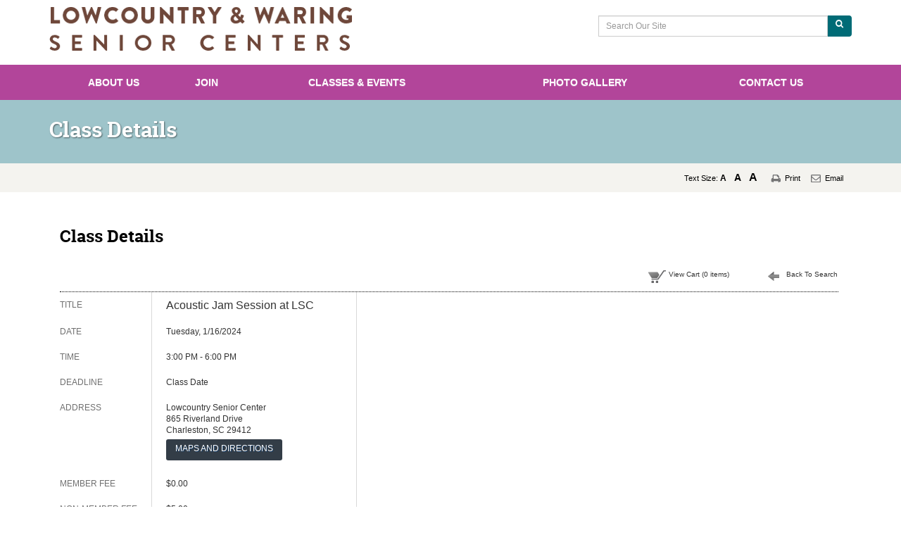

--- FILE ---
content_type: text/html; charset=utf-8
request_url: https://www.lowcountryseniorcenter.com/CREG/ClassDetails.aspx?sid=9&ClassID=12300
body_size: 40410
content:



<!DOCTYPE html PUBLIC "-//W3C//DTD XHTML 1.0 Transitional//EN" "http://www.w3.org/TR/xhtml1/DTD/xhtml1-transitional.dtd">
<html xmlns="http://www.w3.org/1999/xhtml" xml:lang="en" lang="en">
<!--[if lt IE 7 ]> <html class="no-js ie6" lang="en"> <![endif]-->
<!--[if IE 7 ]>    <html class="no-js ie7" lang="en"> <![endif]-->
<!--[if IE 8 ]>    <html class="no-js ie8" lang="en"> <![endif]-->
<!--[if (gte IE 9)|!(IE)]><!-->
<html class="no-js" lang="en">
<!--<![endif]-->
	<head><title>
	Class Details - Lowcountry Senior Center 
</title>
			<script>(function(w,d,s,l,i){w[l]=w[l]||[];w[l].push({'gtm.start':new Date().getTime(),event:'gtm.js'});var f=d.getElementsByTagName(s)[0],j=d.createElement(s),dl=l!='dataLayer'?'&l='+l:'';j.async=true;j.src='https://www.googletagmanager.com/gtm.js?id='+i+dl;f.parentNode.insertBefore(j,f);})(window,document,'script','dataLayer','GTM-MFMK7HB');</script>
			<meta http-equiv="Content-Type" content="text/html; charset=utf-8" />
			<meta name="description" content="" />
			<meta name="keywords" content="" />
			<meta name="author" content="" />
			<meta name="copyright" content="Copyright 2026 Lowcountry Senior Center" />

            <meta content="width=device-width, initial-scale=1, maximum-scale=1, minimum-scale=1, user-scalable=0" name="viewport">
            <meta name="apple-mobile-web-app-capable" content="yes" />
            <link href="/upload/templates/Styles/Design008/bootstrap.min.css" rel="stylesheet" media="all" />
            <link href="/upload/templates/Styles/Design008/bootstrap-theme.css" rel="stylesheet" media="all" />
            <link rel="stylesheet" href="/upload/templates/Styles/Design008/owl.carousel.css" media="all" />
            <link rel="stylesheet" href="/upload/templates/Styles/Design008/owl.theme.css" media="all" />
            <link href="/upload/templates/Styles/Design008/megamenu.css" rel="stylesheet" media="all" />
            <link href="/skins/treeview/treeview.css" rel="stylesheet" type="text/css" media="all" />
            <link href="/skins/treeview/treeview.design.css" rel="stylesheet" type="text/css" media="all" />
            <link href="/upload/templates/Styles/Design008/style.css" rel="stylesheet" media="all" />
            <link href="/upload/templates/Styles/Design008/print.css" rel="stylesheet" media="print">

        <link rel="stylesheet" type="text/css" href="/Styles/Design008/lightbox.css" />

            <link rel="icon" href="/Images/Design008/ico/favicon.png" type="image/png" />

            <link rel="shortcut icon" href="/Images/Design008/ico/favicon.ico">
            
            <link rel="stylesheet" href="/upload/templates/Styles/Design008/nivo-slider.css" media="all" />
            <link rel="stylesheet" href="/upload/templates/Styles/Design008/themes/default/default.css" media="all" />
            <meta name="msapplication-TileImage" content="/Images/Design008/ico/favicon-144.png">
            <meta name="msapplication-TileColor" content="#334177"/>
            <meta name="application-name" content="name" />
            
			<script type="text/javascript" src="//cdnjs.cloudflare.com/ajax/libs/json2/20110223/json2.js"></script><script type="text/javascript" src="/Scripts/jquery-3.7.1.min.js"></script><script type="text/javascript" src="/Scripts/namespace.js"></script><script type="text/javascript" src="/Scripts/SpecialCharacterUtilities.js"></script>

			
        <script src="/Scripts/jquery-migrate-3.4.0.min.js"></script>

            <!-- HTML5 shim and Respond.js IE8 support of HTML5 elements and
            media queries -->
            <!--[if lt IE 9]>
            <script src="/Scripts/Design008/html5shiv.js"></script>
            <script src="/Scripts/Design008/respond.min.js"></script>
            <![endif]-->
            <script src="/Scripts/Design008/bootstrap.min.js"></script>
            <script src="/Scripts/Design008/owl.carousel.min.js"></script>
            <script src="/Scripts/Design008/jquery.easing-1.3.min.js"></script>
            <script src="/Scripts/Design008/scripts.js"></script>

	    <script type="text/javascript" src="/Scripts/Design008/vendor/lightbox.js"></script>
	    <script type="text/javascript" src="/Scripts/Design008/vendor/masonry.js"></script>





 
        <link rel="stylesheet" type="text/css" href="/Styles/Design008/lightbox.css" />


            <script src="/scripts/global_bookmark.js" type="text/javascript"></script>
			<script src="/scripts/global_iframe.js" type="text/javascript"></script>
			<script src="/scripts/global_print.js" type="text/javascript"></script>
			<script src="/scripts/global_swfobject.js" type="text/javascript"></script>
			<script src="/Scripts/Utilities/CareTech.CMS.Utilities.TextResizer.js" type="text/javascript"></script>
			<script src="/Scripts/jquery-ui.custom.min.js" type="text/javascript"></script>
			<script src="/MediaGallery/Scripts/jquery.nivo.slider.js" type="text/javascript"></script>
            <script src="/MediaGallery/Scripts/jquery.cw.mediagallery.js" type="text/javascript"></script>
            
			
            

		

    
<link href="/CREG/Styles/styles.css" type="text/css" rel="stylesheet" />
    <script type="text/javascript">
        function doSubmit(btnRegister) {
            if (typeof (Page_ClientValidate) == 'function' && Page_ClientValidate() == false) {
                return false;
            }

            $('#' + btnRegister.id).hide();
            $('#div' + btnRegister.id + 'Wait').html('Processing...');
        }

        $(document).ready(function () {
            $('.divCustomerType').hide();
            $('.divAddToCart').show();

            $('.btnCustomerTypeCancel').click(function () {
                $('.divCustomerType').hide();
                $('.btnShowCustomerType').show();
                $('.divAddToCart').show();
                $('#divbtnToCartWait').hide();
                $('.btnAddToCartCancel').show();
            });

            $('.btnShowCustomerType').click(function (e) {
            });
        });

        function AddToCartClicked(sender, args) {
            var hasCustType = $('.txtHasCustomerType').val();

            if (hasCustType == "1") {
                $('.divCustomerType').show();
                $('.divAddToCart').hide();
                return false;
            } else {
                return true;
            }
        }
    </script>

    <link href="/creg/styles/creg-nobootstrap.css" type="text/css" rel="Stylesheet" />


		<script>(function(w,d,s,l,i){w[l]=w[l]||[];w[l].push({'gtm.start': new Date().getTime(),event:'gtm.js'});var f=d.getElementsByTagName(s)[0], j=d.createElement(s),dl=l!='dataLayer'?'&l='+l:'';j.async=true;j.src= 'https://www.googletagmanager.com/gtm.js?id='+i+dl;f.parentNode.insertBefore(j,f); })(window,document,'script','dataLayer','GTM-MFMK7HB');</script>
		
<script async src="https://www.googletagmanager.com/gtag/js?id=AW-1065276824"></script>
<script>
  window.dataLayer = window.dataLayer || [];
  function gtag(){dataLayer.push(arguments);}
  gtag('js', new Date());
  gtag('config', 'AW-1065276824');
</script>		
		<script type="text/javascript">window._monsido=window._monsido||{token:"AmsD2OW3TmJLEkd44KPXFw",statistics:{enabled:!0,documentTracking:{enabled:!0,documentCls:"monsido_download",documentIgnoreCls:"monsido_ignore_download",documentExt:["pdf","doc","ppt","docx","pptx"]}},pageCorrect:{enabled:!0},pageAssist:{enabled:!0,theme:"white",direction:"right",skipTo:!1}};</script>
		<script type="text/javascript" async src="https://app-script.monsido.com/v2/monsido-script.js"></script>
		<script>(function(w,d,t,r,u){var f,n,i;w[u]=w[u]||[],f=function(){var o={ti:"5013699"}; o.q=w[u],w[u]=new UET(o),w[u].push("pageLoad") },n=d.createElement(t),n.src=r,n.async=1,n.onload=n.onreadystatechange=function() {var s=this.readyState;s&&s!=="loaded"&&s!=="complete"||(f(),n.onload=n.onreadystatechange=null)},i=d.getElementsByTagName(t)[0],i.parentNode.insertBefore(n,i)})(window,document,"script","//bat.bing.com/bat.js","uetq");</script>	
	<link href="https://www.lowcountryseniorcenter.com/creg/classdetails.aspx" rel="canonical" /></head>
	<body id="ctl00_ctl00_CWBody">
		<noscript><iframe src="https://www.googletagmanager.com/ns.html?id=GTM-MFMK7HB" height="0" width="0" style="display:none;visibility:hidden"></iframe></noscript>

		<form method="post" action="/CREG/ClassDetails.aspx?sid=9&amp;ClassID=12300" id="aspnetForm">
<div class="aspNetHidden">
<input type="hidden" name="ctl00_ctl00_ctl03_TSM" id="ctl00_ctl00_ctl03_TSM" value="" />
<input type="hidden" name="ctl00_ctl00_ctl04_TSSM" id="ctl00_ctl00_ctl04_TSSM" value="" />
<input type="hidden" name="__EVENTTARGET" id="__EVENTTARGET" value="" />
<input type="hidden" name="__EVENTARGUMENT" id="__EVENTARGUMENT" value="" />
<input type="hidden" name="__VIEWSTATE" id="__VIEWSTATE" value="/wEPMpQqAAEAAAD/////[base64]/kG1aEDtT5fchRQUFBB2AlmggDrthcuvn/cEmGp19fT0VG9mkY8ZRBBxznvuJ/itVleSc7oulXBib7zJcuONVN0ttMysFMEJxCpcRVKoiplKv7KYGcOvtdIy41PS3PJz7mjeobnsgskfhp63URDOjP3skFT+cTGyuc+gKZN2GAeTe1jN7unc5pJKqxeV3SWtkaXzso423D7V/XEqY+3I2htzs4wVbu+N3Ems+91O98tUNrJFNyno/J4Otaej0g6pXt7jzPtjwdlr10vujtDkychWo62b74KmW1Ral8yz3xKhLFabohrmTVfhGutg1ZYULod91WHf76K4DcVNk3/xVeVcOpe65X56T0fpaFE191Sw72kw4ZJj2UXB5ByPzAN+uWhr3EJhdjUO4+ku4I+Grl1S8LPRZyM85+Oj236ugXDA18tW2oZb8xxXSeYJ/m0XzFpDtUusKZO9dImF9G7spUOsg4eO29N+i61ZJiPpHh/tc1p5wKvHerU2T1FQHndz53dDCVvw/B9DN+9Jhb0Op8yaS2Osvcd6WSyBfQJ6V2vjvg74PBL8bsFhnVAe44NYL+XZZuBJ6XkyLaJlcZRuUWt8W8mzfFU5suTMoDN5pTShPK9F7bdanUZ6KRi6fQm3dgeaDrFQX+PAuVp4T3FOUzyvl1VzhszbMKizXeAAX4zVKI96vSId4ONK4/B+h7MFYLpfZdzHSs/[base64]/3nB56vVfFaSDlY9vVNS70CSdX3wX+JRI9dVNp18gdL/u5KI/nfgkcylh3NJm36yiwz2HQcJ9eWcyz63fDc/NU12TweYv0JJCk8SIWJleMocszwltTgxnem3yPdPfyAWx2Wwv66ZznWXOPKx48Q091P4cOamplX+KRXW4Ft4jlHNiXsLuy+HBFP3NUxQkmE7UgvPw2GhWkc1fYDnRxdvx0JlJc+V2q56R//TNXk8kuwq3b7gIr8yAP6Gj76UYKnhewE5wxg/6Ar1bapFvzCMwmWmFDni70NsoTweZhN7An98zkLHhrR5iBTibLPJaf7yme3e627plkCvvDHt7CBa1xoHGx0NxB89oN+DKp0jKu7Imh8iX0HLKelIpHGJKfK2/D2pULecD3vK1T1RTyddsYdk66/7UWYybvF3rkIp0Ak8OwJlzrGul0Tnrvb6Ua8sncbQ5f6l9B90Tl8vKF1vtGmDzeXaz1WZdApyD/czJyNmvyuVtzz/BtJTsKiG/osWuacRURNmfSgxfc3HXvA25kr5vAB/426bQz/E+0z6ErJXzxIamvS+jQDbIb5HteRluJbIv82UT2sG5rDnMN5oDFyOYJW9jXdiOY0AUfvGGvVqwM9Q0LezOSTtCVPNb5QVeaFbMzOQRt2hi445woB0/vMi5mhE8Of32LhJ4WhZcQI8b0HniDbAPIRpw5wApxTeN226gc9MH0YFvQOfaeXkok1zydMwzn8Gmgd9b77Qefr2sQ17zBP/yAYWbupXUU5HlYlRfIMu/j2cwhn094GtoXNoanzwqiC/9/eHN7Ego5s5FP11yHJEfocCyAn6f8Ta/SyF56fjXEiK1//ZKNK3k/syOJ/9JPx0f8DEc+/LnxtEOnVCku7IjvYxG4FNsH/YSt/xHD9z5t1p5/QjfCAfMFN7s9/jd5iWdyrDTEREnFfiWwLA2m7+KdfK0zMs+EA+HmCFobOfwm6f3yU7bwcbBrLnnTZ43ND/q5gt0OPNur5Oie4pGUs7Xtq46YiPfA/d0WIdMvObpfMqjeZHPu+R3k+8Q/iyqK6V/7Mowg/0tI/i9Qj4wnyBw6jVitHd783Xr2U/mo/Jv+9TbUn/fQi8G+rhriRNnnCmWXSv4qhF9MSJfJRt91cQs7+LJzt/K5H+ZdF3lGSD4MNvi5xbP+TH9T+fxD7w0VfIwkyEy7kH4opX2JAr9+9YWyFwEz6Cr80ue6VCiODnKSybcjXp3ix34a8p0hThtqeYMPPadzn4vch6zJZz91SvY0nvAc/IuCWET0Eobg2fI85KNEF/gs4VNVxFBux+Lj+MOn/Ix0mGTiliaz52NEdg1eJ0TfI/70Z3HIP7fQ4crmIBv4+AkfCsAItvKCm+fp/lNn1CFG9dh57gi6GvS6SbJ/tV34OvgsvoScJ/Irj8Wbv984R5P5MX/uX8lmnrbnK3i/RtwdQ1drwv5FZ1eQd5cI2hG2BD1DPraVcA6PuK4hlvG5pmot9JL88wEYvumgXJj5i11Ygw946miRnxOZ/PcV/L34Ayc1sB9ogZ17JcXCI/S+97V9nDPA15nk/B6fpA1sAf6C5cZPmy3tP4h3FzkHfECBZ53E8edonp6jyrOhs/t4lLycPxtkqB3esOh1uE5G0FH94S8l5B98Tnlf73vydcR8lHnYSS6LeSz2qLOW2a+uMR1P6maBmPWK9W6DvJjiNuy+MDTyAzbzCW9rArIDHrGNcgdgA9/LcHmu0TzIATplIf7XiP+oo5hOluqLX1285wPbd/37U77iIOZS7gVbfMsHnIjVJtqPfmDhbstXmlIPuBFvsK1TGJjMrh+x6Jl/1P5a92uKPSzWBcznP3M3D/mfTjSz9xnmT5k1Ro/b15kmsCpSoazYu4OOIZYil7xe3mKDT77xLYdwX2PaC1/Fux9Dbh2wuE7YHeGP+nj8mvv5aUu+5IUu7y1vFN5ixMeD/z4OmRJy6zPLtyhmP+kIkKdCliXLN40fddC1H/GP/FO+Ezw8pxqjPCgq0ehDD2dks+ekyWH/E9BKOHrXhNXU3utZmyG3E1g8H2ICcp1znF9/mtfAvw9y6n0/8nt5sVEVa6NyYqc2tmM11iak8YjGSxHjg4ix0WDcWhmNLRrT+patP9B6g9a3/foCY4vWd2x959CYp7Fd05jmnRpjzsL7tmLQuKOxLdI4ofEYY57Nb2jeo3mezTP6PDqPp/NsRl9I5wl0nn2g80I6T7DZmPYLaT9h6VgtO+9A5xl0XmtvsP7gYb3BYz3GCY0nGAsWrT/Q+lCgMejHGPTDS2A8YvMdzSf9fjRP/B4S2m/E9utov2RM80s6j/g/ZPT+xMJ4SfgfHIGNMxoTvoyeic3mPcKjH2Pe6jJa37Axowfzh4L2n4C/zlKARydi3qqxH8YWjTka22w+pPGIxmz9htartL5h6+n8jvTBath6wrsjfbCYPtjsfRX4gBaaJ3w6o6Mx6MXYo7HA5M/GCY1BnzWMwX9H+mF17DyisLPovI6d19H+Fp3XLWk94dURvxZn5c4f4liVIiE9/r/506nXMnWUJtTnNTyCjlwk8L6LtachRlxS/C+xOn6qSa4G+/dvf67Fp7rkmgf4ni7yZ0Wk11RHnZN2co7kwtHcE6vTJQ7504jqcdVwKtT3QXRPjs6HI+SI900JH4L6ZIK8SmupP5fqs5uharqTlcOzGZfqHvUpbtSfQBzrKJ+IxOs8FnD2WlIQt8pdXVKcv3xu03ssONa6mp3io5WttzblxoVUNHlE/apsYocc5ZANPReovkMNYDO/NrLg++DrKr9VCp7144DOheIq1nJ4xidHE/lM01E8Bb0ccrQ75f/Iw06ImxfEc/iy8RI+b4T5CeKpmaBORB744SFupXN7z+oIsdmEiM8pq3Vn5E8NT9AEnAOfmS0Ql+GjXbxnwt8nDmIX9YdovnvBYJMG/JX8bc9HGYAGxPkSa72FoaV5PCdfS327qQiZkG+dO1v/mILO0Mll8MZTTZGK5zcZKMUbP5njRbLs9c/ikcsBMxW0nCP49wfGMgfsRzbVuMhF/D9kj+qGZpIKs3skNh+xkN9e8NA3ulYkAp3Fw9s0hGseHyPE66ZUPKrj7D8oH0EedkM+sNwE1O90EE8oJ0Z+f3SWmy31xYDNHLIOJqDXcTbEj55lP+iYE25TzJcv+J0d1MhcIhDG6UnRbOS9kLmK2n2EeO/km3AbgdZJvgPWiFPYF7X9EfGvQU5AdT3Nv+iZzNt8TL2dgQ/Zj0DDQ88umY/6gvUqQWNci95Hbe3+FzZbRKIxZ31R1m8rUdPwCvXbUtHQtOz81WfXHPWw0tVsRz3DA7dfCBryVZ9bbP1u0RrZqujHhuYjStT3cEP9wL4vH2VTX3Qv03BN/RW/on7urpqd4/10bygTyK+8Pd8xnu+subd3whHObqePHjm9q7Ces4Az5TBzt6wGejnf+su9EuTBqT69RkLf7/[base64]/7l8cv4DJ/[base64]/m6ek7nze0q1ij4bLagGCcYnQwb2c7dOutN9gRo2mVvU70Mu3pQL6gGtZ1fUud1KCGfJOjrFCurdfXSET4cs3XK1jprVJhPstbSm2gv+iPVs3Dnx4F3efNS+Ab11T+8+uZice4bu9ndSR+u4kJPjx1r8D90HpHPwv5cq6H8XbS4ZZGI/ZCKtnXoBvPFs9fKMH565yoCDX5XdLoCPD/JBZ545gaqiziCakOv71OP1vnKEpcPi+Yzijve5lcp14CBfSAtV8hSTe73LKn52D4WakN9TfbdYi4Ulj2tL0pZ0X/D63F7juWz/T/dZP9nHU8SNIVm10dgu8rLahu9MAjGICjH3nnd98kUUYYvIb9Somc6jyiX/umU+NDOkHjOpxLPogd9/iZpMNW7U0n0P3eew3lGL+FtSTGL1pH7O47U0Qkw5GXP4W1nqSB+Ro+TsrqxKLga7NzoDWyeDDlJ9dVvspXkaAFPEMMSYiYF6yNCjlnyTQf0J4XIzRO5Dcc4DzyZiWNRSjbpon++aiof3iTY3/1yLtpxxH9D1S9+ngU8WcN7c7HvCe2kZgwbU2E0alNjLBUbcD/7hz1iJ8DdfvjEfD/6G/IynfLQzxSv8+WLwZ6hd4VvLC3LCPBlJ4xX8SKRwE7Po59eeM7M2GfL5xPX1nGrTM9EPH5ojL7I8zgoR82GP2gRYfgBjPmS+3hAWstha+IWM5Gfss/5P97ZLBXWHxHt0x7cRmgLyQl4glSz3ECbUB+KYTFTYZ5NTrtj7OxXyPvqslkY9Bv9n1NYheo9n7eXu8KbmAhsWHzi3TKkehh+hu8tPZdZRPFmuo2G+VFcbdYx6rNM5jfzh0CdgurWBr+2orn7SU3ok/59gNHrBSP11jLyaKt1om2TIuQ47GRYfPGOCzqdlpCMeCqR7NcWOW8p6MvC/cp2xmPB1x/tr+mIrarQWJmf4ZeYbzL3kUb4TBsgpvnA54xl06Wf0rF/oyX6ZHvjrxIYfRx3g//Pz63/Bfjpj6Wyho2rOh/un7bhH8/xnvbDqF70w/gXbaZaSxmwH9U3NfNNPbSUqw6P50M0XWyl+3VY6cTL33RPsdkX93MGPwEfa9F0D1ZtPPVWpruhl4lb+PnnY7/4pE/lf0Am7s07I9akXxvqEiFcW2S75E8qBhj7ZNerv2cq/sGc9Csx20JvuRW6LX5ebMbalq0TfkAy9cegIR3G2Y/fmTz2K/Ln/ZddvmLVPzBTx37Br4x/b9Ss99otdKb/uZ2DX2d/a9V+e/+s6RH2ov7PrV/14jYmrf8Wu3X9q18WLXXND7nk9DfaNWleUWT5BPTPRLCKd5V1fOeqldn783gd1f9pRn4VqZq+ajYzD2JYPTbHbhlnI6LVQi5GdE0+IP/v+u6Af9mnpziZCjh/JP53/+q5oKUvs/0TgqAYbvhNCjffy3VRc+aME+X9KvZWiycPKvwx0naxuskG9dkM9WQ/fB63oe57N6zuH+r5TLEZHokw2aWCy+iOsvAx5NeGK32lGuX8UoLZZ998f4XyO+jGUe1LPhu4F+lyA/npeoq2FHNNn/XfKo6jWiKm/tGb6w74t+lMufbRevxsibBlt/fdCf4G3zF8jmQMt7P8uXnOoWYZvsl5q7je+97Ml5PnCr9/+oIP71aE5x0Hy9T1ZuqXv1rRiIZRX+qYiaWff375984c6sXjUBbPX/ZHjpnK6damHdUv0ydGAHcVz1O+lzYdHm+6t9sDmBv14/fZt39/9GVfUg0WqZ78bioT4c8mobxNBFxfbfu1yL3V0vxgpF9BO/QPCq76Tfv01nsM8/ITqvNfpv2XGNA3qJ9ZHqaUeUzgql+E2JHwuu834BWOT1af/5FvChfBWo0HXe31YBA8Mp/tV8Xd1nAh+1G+ruV2Hwfjbd6Wme/o8PtB3Zs35X6FzlOZ9zcUP88Y1HL53WrTGN8TXln1r9+deQca+KTw0Heqp2+pYTxejnk48Z3TFevHttU+2m7scavvfF+0M1CU4/7Uu57uwnRzjUXh3AvvQ5+Dm8L2BAVvV6F6Rvi/8HrL6HrpQaIewj6V7+FrENLp/pO9x/CvRONC3T77wqoFF/S1a7Ja7xY7//n3tauf2Om9O8v5y+M10jv/5bwsYAwVEY3RsMDAkY3RsMDAkQ29udGVudFBsYWNlSG9sZGVyMiRDb250ZW50UGxhY2VIb2xkZXIyJGx2U2ltaWxhckNsYXNzZXMPFCsADmRkZGRkZGQ8KwAPAAIPZGRkZgL/////[base64]/////w9kEyk8WM+D0aWtuSyKNRPep4jzuQA=" />
</div>

<script type="text/javascript">
//<![CDATA[
var theForm = document.forms['aspnetForm'];
function __doPostBack(eventTarget, eventArgument) {
    if (!theForm.onsubmit || (theForm.onsubmit() != false)) {
        theForm.__EVENTTARGET.value = eventTarget;
        theForm.__EVENTARGUMENT.value = eventArgument;
        theForm.submit();
    }
}
//]]>
</script>


<script src="/WebResource.axd?d=Da-y10GH5RwP9s_36ZNvCXkj34Y_yW71zne3WKrFyTcXl0lI_vMbHoC76Pr-SLc3Mvoq_F2ofM0XFEnpuIbRnOkyb981&amp;t=638568460745067788" type="text/javascript"></script>


<script src="/Telerik.Web.UI.WebResource.axd?_TSM_HiddenField_=ctl00_ctl00_ctl03_TSM&amp;compress=1&amp;_TSM_CombinedScripts_=%3b%3bSystem.Web.Extensions%2c+Version%3d4.0.0.0%2c+Culture%3dneutral%2c+PublicKeyToken%3d31bf3856ad364e35%3aen-US%3aceece802-cb39-4409-a6c9-bfa3b2c8bf10%3aea597d4b%3ab25378d2" type="text/javascript"></script>
<div class="aspNetHidden">

	<input type="hidden" name="__VIEWSTATEGENERATOR" id="__VIEWSTATEGENERATOR" value="ACF4D930" />
	<input type="hidden" name="__EVENTVALIDATION" id="__EVENTVALIDATION" value="/wEdAAY994RyXbk1MElJ87mitfcItZG5FEcIontGHr8RRq5m++X3a61B+X6FannSfQ+0GkFxYW9BBeyMcH/OG9a4j6vRVo6U2vFtLcEp7ZxP8UCuSu0tPLgfpHhVDInmjayM8Ifi/LF12ckGf4Cafn9QP2pmQ8XL1g==" />
</div>
			<script type="text/javascript">
//<![CDATA[
Sys.WebForms.PageRequestManager._initialize('ctl00$ctl00$ctl03', 'aspnetForm', [], [], [], 90, 'ctl00$ctl00');
//]]>
</script>

			
<div class="headerFixed"> 



  <div class="headerRow hidden-sm hidden-xs">
    <div class="container">
      <div class="row grid">
        <div class="col-md-6 col-sm-6 col-xs-12 logoWrap">
            <a href="https://www.lowcountryseniorcenter.com"><img alt="Lowcountry &amp; Waring Senior Center logo" class="img-responsive" style="height: 62px; border: 0px solid;" src="/Images/Design008/SeniorCenterLogo.png"></a>
        </div>
        <div class="col-md-6 col-sm-6">
          <div class="row grid">
            <div class="col-md-8 col-sm-9 searchWrap">
                <div id="ctl00_ctl00_HeaderControl_pnlSearch" onkeypress="javascript:return WebForm_FireDefaultButton(event, &#39;ctl00_ctl00_HeaderControl_SearchButton&#39;)">
	
                    <div class="form-search input-group">
                        <input name="ctl00$ctl00$HeaderControl$SearchText" type="text" id="ctl00_ctl00_HeaderControl_SearchText" class="form-control input-sm" placeholder="Search Our Site" aria-label="Search Our Site" />
                        <span class="input-group-btn">
                            <a id="ctl00_ctl00_HeaderControl_SearchButton" class="btn btn-group" aria-label="Search Our Site" href="javascript:__doPostBack(&#39;ctl00$ctl00$HeaderControl$SearchButton&#39;,&#39;&#39;)"><i class="fa fa-search"></i></a>
                        </span>
                    </div>
                
</div>
            </div>
          </div>
        </div>
      </div>
    </div>
  </div>
  <div class="navRow">
    <div class="container">
      <div class="row grid">
        
<script language="javascript">
    function open_ddl(s) {
        document.getElementById(s).size = 6
    }

    function close_ddl(s) {
        document.getElementById(s).size = 1
    }
</script>
<nav class="navbar navbar-custom" role="navigation">
    <div class="navbar-header collapsed">
        <div class="navbar-left-toggle">
            <button type="button" class="navbar-toggle collapsed" data-toggle="collapse" data-target=".navbar-ex1-collapse"><span class="sr-only">Toggle navigation</span></button>
        </div>
        <a href="#" class="nav-brand">
            <img src="/Images/Design008/logo.png" alt="Lowcountry & Waring Senior Center logo" class="img-responsive"></a>
        <div class="search-toggle"><a href="#" class="dropdown-toggle" data-toggle="collapse" data-target="#msearch"><i class="fa fa-search"></i></a></div>
    </div>
    <div class="msearch collapse" id="msearch">
        <div class="mSearchWrap">
            <div class="form-search">
                <div class="input-group">
                    <input type="text" class="form-control input-sm" placeholder="Search Our Site">
                    <span class="input-group-btn">
                        <button class="btn btn-group" type="submit"><i class="fa fa-search"></i></button>
                    </span>
                </div>
            </div>
        </div>
    </div>
    <div class="navbar-collapse navbar-ex1-collapse collapse" style="height: auto;">       
        <ul class="nav navbar-nav" id="megamenu">           
            <li>  
                                  
            </li>
          
            
                    <li>
                        <a href="/about-us/" >About Us </a>
                    </li>
                
                    <li>
                        <a href="/join/" >Join </a>
                    </li>
                
                    <li>
                        <a href="/creg/?sid=9" >Classes & Events </a>
                    </li>
                
                    <li>
                        <a href="/photo-gallery/" >Photo Gallery </a>
                    </li>
                
                    <li>
                        <a href="/contact-us/" >Contact Us </a>
                    </li>
                
        </ul>
	<div class="mmenuwrap visible-sm visible-xs">
        <div class="mmenubtn"><a href="tel:843-990-5555" class="btn btn-lg btn-full btn-white">FOR LOWCOUNTRY, CALL US (843) 990-5555</a></div>
	<div class="mmenubtn"><a href="tel:843-402-1990" class="btn btn-lg btn-full btn-white">FOR WARING, CALL US (843) 402-1990</a></div>
	</div>
    </div>
</nav>

      </div>
    </div>
  </div>
</div>

            <div id="ctl00_ctl00_BannerControl_BannerPanel" class="heroRow contentBanner">
	
    <div class="container"><h2 id="bannerTitle">Class Details</h2></div>

</div>


            
<script type="text/javascript">
    var myTextResizer = new CareTech.CMS.Utilities.TextResizer("PageContent");
</script>
<div class="trailRow">
  <div class="container">
    <div class="row grid">
      <div class="col-md-9 col-sm-9">
        <div class="trail">
            
        </div>
      </div>
      <div class="col-md-3 col-sm-3 hidden-sm hidden-xs">
        <ul class="textSize">
          <li class="textSizeLabel">Text Size:</li>
          <li class="fontSml"><a href="#" onclick="myTextResizer.doResize(-1);return false;">A</a></li>
          <li class="fontMed"><a href="#" onclick="myTextResizer.doResize(0);return false;">A</a></li>
          <li class="fontLrg"><a href="#" onclick="myTextResizer.doResize(1);return false;">A</a></li>
          <li class="printPage"><a href="javascript:void(printSpecial('printReady','008'))">Print</a></li>
          <li class="emailPage"><a href="/Email/" onclick="javascript:window.open('/Email/?sid=9&amp;did=8&amp;url=' + escape(window.location) + '&amp;title=' + encodeURIComponent('Class Details - Lowcountry Senior Center - Roper St. Francis') + '&amp;HideDesign=1','_blank','width=500,height=550,directories=no,toolbar=0,status=0,resizable=0,menubar=0,location=0');return false;">Email</a></li>
        </ul>
      </div>
    </div>
  </div>
</div>
 <input type="hidden" name="ctl00$ctl00$hdnCulture" id="hdnCulture" />
			
            <div class="contentRow">
                <div class="container">
                    <div class="row grid"> 
				        <div id="ctl00_ctl00_TaxonomyAndContentPanel" class="col-xs-12 pull-right">
	
                            
			    <div id="ctl00_ctl00_ContentPanel" class="contentWrap col-md-12">
		
                                <div id="printReady">
                                    <div id="PageTitle" class="pageTitle"><h1>Class Details</h1></div>
                                    <div id="PageContent" class="content">
                                        
                                        
    <div>
        <div id="ctl00_ctl00_ContentPlaceHolder1_pnlMenuBar" class="row clearfix creg_paddingTop20-2">
			
            <div id="ctl00_ctl00_ContentPlaceHolder1_divMenuBar" class="content" style="width: 97%; border-bottom: 1px dotted black; margin-right: 0px; margin-left:15px; margin-top: 25px; padding-bottom:0px">
                <div style="display: block; height: 30px">
                    <div id="ctl00_ctl00_ContentPlaceHolder1_divBackToSearch" style="float: right; margin-left: 25px;">
                        <div id="ctl00_ctl00_ContentPlaceHolder1_div1" style="float: right; margin-left: 25px;">
				            <a class="creg_backToSearch" href="/CREG/Default.aspx?sid=9">Back To Search</a>
			            </div>
                    </div>
                    <div id="ctl00_ctl00_ContentPlaceHolder1_divViewCart" class="creg_floatright" style="margin-right: 5px;">
                        <a id="viewCartLinkText" href="/CREG/Cart.aspx?sid=9" class="creg_viewcart">
                            <span class="creg-btn-navtext">View Cart (0 items)</span>
                        </a>
                    </div>
                </div>
                <div style="clear: both;"></div>
            </div>
        
		</div>
        
    </div>

					
    <div class="creg-container">
        
    <input name="ctl00$ctl00$ContentPlaceHolder2$ContentPlaceHolder2$txtHasCustomerType" type="text" value="1" id="txtHasCustomerType" class="creg_hidden txtHasCustomerType" />
    
    <div id="ctl00_ctl00_ContentPlaceHolder2_ContentPlaceHolder2_pnlForm" class="creg-col-container row clearfix">
			
        <!--CREG FORM -->
        <div class="col-sm-12">
                <div class="creg_col1and2">
                    <ul>
                        <li class="creg_col1">title</li>
					    <li class="creg_moduleSubtitle4a creg_paddingLeft creg_borderLeft">Acoustic Jam Session at LSC</li>
                    </ul>
                    
                    
                    <ul>
                        <li class="creg_col1">date</li>
                        <li class="creg_text_reg2 creg_paddingLeft creg_borderLeft">Tuesday, 1/16/2024</li>
                    </ul>
                    <ul>
                        <li class="creg_col1">time</li>
                        <li class="creg_text_reg2 creg_paddingLeft creg_borderLeft">3:00 PM - 6:00 PM</li>
                    </ul>  
                    
                    
                    <ul>
                        <li class="creg_col1">deadline</li>
                        <li class="creg_text_reg2 creg_paddingLeft creg_borderLeft">Class Date</li>
                    </ul>

                    <ul>
                        <li class="creg_col1">address</li>
                        <li class="creg_text_reg2 creg_paddingLeft creg_borderLeft">
                            Lowcountry Senior Center<br>865 Riverland Drive<br>Charleston, SC 29412
                        <br />
                            <a href="#" id="ctl00_ctl00_ContentPlaceHolder2_ContentPlaceHolder2_imgBtnGetDirections" class="creg_button" style="width: 165px;" OnClick="javascript:window.open( &#39;https://maps.google.com/maps?f=q&amp;hl=en&amp;geocode=&amp;q=865 Riverland Drive,Charleston,SC,29412&#39;,&#39;Directions&#39;,&#39;&#39;) ; return false; ">MAPS AND DIRECTIONS</a>
                        </li>
                    </ul>
                    
                    <ul>
                        <li class="creg_col1">member fee</li>
                        <li class="creg_text_reg2 creg_paddingLeft creg_borderLeft">$0.00</li>
                    </ul>
                    <ul>
                        <li class="creg_col1">non-member fee</li>
                        <li class="creg_text_reg2 creg_paddingLeft creg_borderLeft">$5.00</li>
                    </ul>
                    </div>
					</div>

        <div class="creg_clear"></div>
        <br /><br />

        <div class="col-sm-12">
            

            <a id="ctl00_ctl00_ContentPlaceHolder2_ContentPlaceHolder2_imgBtnFindMore" class="creg_findClasses creg_floatright" href="javascript:__doPostBack(&#39;ctl00$ctl00$ContentPlaceHolder2$ContentPlaceHolder2$imgBtnFindMore&#39;,&#39;&#39;)"><em class="creg_hidden">Find More Classes</em></a>

            
        </div>

        <div class="creg_clear"></div>
        <br />

        <div id="ctl00_ctl00_ContentPlaceHolder2_ContentPlaceHolder2_tdOtherClassDates" class="creg_grid">
                        
                    </div>

        <div class="col-sm-12">
            <div>
                
                <div>
                    Bring your instrument and jam with us, share a song, or just listen. Guests pay at front desk. 

Members Free / Guests $5 per day 

Online Registration Not Required
                </div>
                <div class="creg-text">
                    
                </div>
            </div>
            <div class="creg_clear"></div>
            <div class="creg_space1"></div>
            <div class="creg_clear"></div>
            <br />
            <!--GRID-->
            <div id="ctl00_ctl00_ContentPlaceHolder2_ContentPlaceHolder2_pnlAddnl" class="creg-similar-classes">
				
                <div id="ctl00_ctl00_ContentPlaceHolder2_ContentPlaceHolder2_tdSimilarClasses" class="creg-similar-classes">
                    
                            <table cellspacing="5" class="creg_cart table table-hover table-bordered">
                                <tr>
                                    <th colspan="2">Similar Classes</th>
                                </tr>
                                
                            <tr>
                                <td class="creg-title2">
                                    <a href="/CREG/ClassDetails.aspx?sid=9&ClassID=18317">
                                        The Pipers at LSC
                                    </a>
                                </td>
                                <td>
                                    Monday, January 26, 2026
                                </td>
                            </tr>
                        
                            <tr>
                                <td class="creg-title2">
                                    <a href="/CREG/ClassDetails.aspx?sid=9&ClassID=18308">
                                        The Olde Pipes Consort at LSC
                                    </a>
                                </td>
                                <td>
                                    Monday, January 26, 2026
                                </td>
                            </tr>
                        
                            <tr>
                                <td class="creg-title2">
                                    <a href="/CREG/ClassDetails.aspx?sid=9&ClassID=18283">
                                        Acoustic Jam Session at LSC
                                    </a>
                                </td>
                                <td>
                                    Tuesday, January 27, 2026
                                </td>
                            </tr>
                        
                            <tr>
                                <td class="creg-title2">
                                    <a href="/CREG/ClassDetails.aspx?sid=9&ClassID=18503">
                                        Sew Much Fun at LSC
                                    </a>
                                </td>
                                <td>
                                    Wednesday, January 28, 2026
                                </td>
                            </tr>
                        
                            <tr>
                                <td class="creg-title2">
                                    <a href="/CREG/ClassDetails.aspx?sid=9&ClassID=18341">
                                        Knitting & Threads at LSC
                                    </a>
                                </td>
                                <td>
                                    Thursday, January 29, 2026
                                </td>
                            </tr>
                        
                            <tr>
                                <td class="creg-title2">
                                    <a href="/CREG/ClassDetails.aspx?sid=9&ClassID=18297">
                                        Chorus at LSC
                                    </a>
                                </td>
                                <td>
                                    Thursday, January 29, 2026
                                </td>
                            </tr>
                        
                            <tr>
                                <td class="creg-title2">
                                    <a href="/CREG/ClassDetails.aspx?sid=9&ClassID=18332">
                                        Art Hub at LSC
                                    </a>
                                </td>
                                <td>
                                    Friday, January 30, 2026
                                </td>
                            </tr>
                        
                            <tr>
                                <td class="creg-title2">
                                    <a href="/CREG/ClassDetails.aspx?sid=9&ClassID=18318">
                                        The Pipers at LSC
                                    </a>
                                </td>
                                <td>
                                    Monday, February 2, 2026
                                </td>
                            </tr>
                        
                            <tr>
                                <td class="creg-title2">
                                    <a href="/CREG/ClassDetails.aspx?sid=9&ClassID=18309">
                                        The Olde Pipes Consort at LSC
                                    </a>
                                </td>
                                <td>
                                    Monday, February 2, 2026
                                </td>
                            </tr>
                        
                            <tr>
                                <td class="creg-title2">
                                    <a href="/CREG/ClassDetails.aspx?sid=9&ClassID=18273">
                                        Watercolor Lessons - Intermediate at LSC
                                    </a>
                                </td>
                                <td>
                                    Tuesday, February 3, 2026
                                </td>
                            </tr>
                        
                            <tr>
                                <td class="creg-title2">
                                    <a href="/CREG/ClassDetails.aspx?sid=9&ClassID=18284">
                                        Acoustic Jam Session at LSC
                                    </a>
                                </td>
                                <td>
                                    Tuesday, February 3, 2026
                                </td>
                            </tr>
                        
                            <tr>
                                <td class="creg-title2">
                                    <a href="/CREG/ClassDetails.aspx?sid=9&ClassID=18342">
                                        Knitting & Threads at LSC
                                    </a>
                                </td>
                                <td>
                                    Thursday, February 5, 2026
                                </td>
                            </tr>
                        
                            <tr>
                                <td class="creg-title2">
                                    <a href="/CREG/ClassDetails.aspx?sid=9&ClassID=18298">
                                        Chorus at LSC
                                    </a>
                                </td>
                                <td>
                                    Thursday, February 5, 2026
                                </td>
                            </tr>
                        
                            <tr>
                                <td class="creg-title2">
                                    <a href="/CREG/ClassDetails.aspx?sid=9&ClassID=18333">
                                        Art Hub at LSC
                                    </a>
                                </td>
                                <td>
                                    Friday, February 6, 2026
                                </td>
                            </tr>
                        
                            <tr>
                                <td class="creg-title2">
                                    <a href="/CREG/ClassDetails.aspx?sid=9&ClassID=18319">
                                        The Pipers at LSC
                                    </a>
                                </td>
                                <td>
                                    Monday, February 9, 2026
                                </td>
                            </tr>
                        
                            </table>
                        
                </div>
            
			</div>
        </div>
    
		</div>

    </div>

                                    </div>
                                </div>
                            
	</div>

                            
                        
</div>
                        
                    </div>
                </div>
			</div>
			
            <div class="newsletterRow">
<div class="container">
<div class="row grid">
<div class="col-md-8 col-sm-12">
<div class="newsletterLabel">
<h3>Sign Up for Our Newsletter</h3>
<p>Subscribe today to receive the latest information on classes, events and more at our Senior Centers.</p>
</div>
</div>
<div class="col-md-4 col-sm-12">
<a href="/Newsletter/NewSubscriber.aspx?sid=9"><img src="/upload/images/_LowcountrySeniorCenter/SubscribeNowButton.png" alt="Subscribe now" style="border-width: 0px; border-style: solid;"></a>
</div>
</div>
</div>
</div>
            
<div class="footer1Row">
  <div class="container">
    <div class="row grid">
      <div class="col-md-6 col-sm-6 col-xs-6" style='text-align:left'>Copyright <a href="/admin/" onclick="window.open('/admin/'); return false;">&copy;</a>
	<span id="copyYear">2026</span>All rights reserved. 
          <a href="/admin/Pages/?PageID=0" onclick="window.open('/admin/Pages/?PageID=0'); return false;">
              <img alt="Pencil" src="/images/pencil.gif" width="8" height="8" style="border: none;" />
          </a>
      </div>
      <div class="col-md-6 col-sm-6 col-xs-6">
          <ul class="privacyNav"><li><a href="http://www.lowcountryseniorcenter.com/lowcountry-senior-center/">Lowcountry Senior Center </a><span>|</span></li><li><a href="http://www.lowcountryseniorcenter.com/waring-senior-center/">Waring Senior Center </a><span>|</span></li><li><a href="https://www.charleston-sc.gov/Accessibility" target="_blank">Accessibility Statement</a><br></li></ul>
      </div>
    </div>
  </div>
</div>

		

<script type="text/javascript">
//<![CDATA[
window.__TsmHiddenField = $get('ctl00_ctl00_ctl03_TSM');//]]>
</script>
</form>
	
	</body>
</html>

--- FILE ---
content_type: text/css
request_url: https://www.lowcountryseniorcenter.com/upload/templates/Styles/Design008/owl.theme.css
body_size: 2233
content:
/*
* 	Owl Carousel Owl Demo Theme 
*	v1.3.3
*/

.owl-theme .owl-controls{
	margin-top: 10px;
	text-align: center;
}

/* Styling Next and Prev buttons */

.owl-theme .owl-controls .owl-buttons div{
	color: #FFF;
	display: inline-block;
	zoom: 1;
	*display: inline;
	margin: 5px;
	padding: 3px 10px;
	font-size: 12px;
	
	/*-webkit-border-radius: 30px;
	-moz-border-radius: 30px;
	border-radius: 30px;
	background: #869791;
	filter: Alpha(Opacity=50);
	opacity: 0.5;*/
}

.owl-theme .owl-controls.clickable .owl-buttons div:hover{
	/*filter: Alpha(Opacity=100);
	opacity: 1;*/
	text-decoration: none;
}






/* Styling Pagination*/

.owl-theme .owl-controls .owl-page{
	display: inline-block;
	zoom: 1;
	*display: inline;
}
.owl-theme .owl-controls .owl-page span {
	display: block;
	width: 20px;
	height: 20px;
	margin: 5px 7px;
	

	background: url(carousel/dot.png) no-repeat;
	background-position: 0 -22px;
	/* filter: Alpha(Opacity=50);
	opacity: 0.5;
	-webkit-border-radius: 20px;
	-moz-border-radius: 20px;
	border-radius: 20px;
	border: 2px solid #fff;*/
}

.owl-theme .owl-controls .owl-page.active span,
.owl-theme .owl-controls.clickable .owl-page:hover span{
	/* filter: Alpha(Opacity=100);
	opacity: 1;
	background: #fff; */
	background-position: 0 0;
}

/* If PaginationNumbers is true */

.owl-theme .owl-controls .owl-page span.owl-numbers{
	height: auto;
	width: auto;
	color: #FFF;
	padding: 2px 10px;
	font-size: 12px;
	-webkit-border-radius: 30px;
	-moz-border-radius: 30px;
	border-radius: 30px;
}

/* preloading images */
.owl-item.loading{
	min-height: 150px;
	background: url(AjaxLoader.gif) no-repeat center center
}







.owl-theme .owl-controls {
margin-top: 10px;
text-align: center;
-webkit-tap-highlight-color: transparent;
}
.owl-theme .owl-dots .owl-dot {
display: inline-block;
zoom: 1;
}
.owl-theme .owl-dots .owl-dot span {
width: 20px;
height: 20px;
margin: 5px 7px;
background: none;
display: block;
-webkit-backface-visibility: visible;
-webkit-transition: opacity 200ms ease;
-moz-transition: opacity 200ms ease;
-ms-transition: opacity 200ms ease;
-o-transition: opacity 200ms ease;
transition: opacity 200ms ease;
-webkit-border-radius: 30px;
-moz-border-radius: 30px;
border-radius: 30px;
border: 2px solid #fff;
}
.owl-theme .owl-dots .owl-dot.active span {
	background: #fff;
}








.landing-carousel .owl-stage,
.landing-carousel .owl-item,
.landing-carousel .owl-item img {
	width: 100% !important;
}



.landing-carousel .owl-controls {
	position: absolute;
	margin-top: -37px;
	width: 100%;
}










--- FILE ---
content_type: text/css
request_url: https://www.lowcountryseniorcenter.com/upload/templates/Styles/Design008/megamenu.css
body_size: 4885
content:


#megamenu {
position:relative;

}

#megamenu li {

}

#megamenu li:hover {

}

#megamenu > li > a {
	/*font-family: "MontserratBold", Arial, Sans-Serif;*/
	font-family: Arial, sans-serif;
	font-weight: bold;
	font-size: 14px;
	text-transform: uppercase;
	color: #fff;
}

#megamenu > li:hover > a {
	color: #6b405c;
	background: #fff;
}
#megamenu li .drop {
	padding-right:21px;
	background:url("img/drop.png") no-repeat right 8px;
}
#megamenu li:hover .drop {
	background:url("img/drop.png") no-repeat right 7px;
}

.dropBox {
background-color:#fff;
border-image: none;
-moz-box-shadow:  0px 3px 2px 1px rgba(0, 0, 0, .1);
-webkit-box-shadow:  0px 3px 2px 1px rgba(0, 0, 0, .1);
box-shadow:  0px 3px 2px 1px rgba(0, 0, 0, .1);
float: left;
padding: 15px 10px;
position: absolute;
text-align: left;
left: -999em;
z-index: 99999999;

}

.dropdown_200 {width: 200px;}
.dropdown_1column {width: 230px;}
.dropdown_2columns {width: 460px;}
.dropdown_3columns {width: 690px;}
.dropdown_4columns {width: 920px;}
.dropdown_5columns {width: 1150px;}

#megamenu li:hover .dropBox {
	left:-1px;
	top:auto;
}


.dropBox .input-group-btn a {
	-webkit-border-radius: 0 4px 4px 0;
	-moz-border-radius: 0 4px 4px 0;
	border-radius: 0 4px 4px 0;
}





.dropBox a {}
.dropImgCol {}







#megamenu .menu_right {
	float:right;
	margin-right:0px;
}
#megamenu li .align_right {
	/* Rounded Corners */
	-moz-border-radius: 5px 0px 5px 5px;
    -webkit-border-radius: 5px 0px 5px 5px;
    border-radius: 5px 0px 5px 5px;
}

#megamenu li:hover .align_right {
	left:auto;
	right:-1px;
	top:auto;
}

#megamenu p, #megamenu h2, #megamenu h3, #megamenu ul li {
}
#megamenu h2 {
	font-size:21px;
	font-weight:400;
	margin:7px 0 14px 0;
	padding-bottom:14px;
	border-bottom:1px solid #666666;
}
#megamenu h3 {
	color: #333d47;
	font-size:18px;
	font-weight: bold;
	margin:7px 0 0 0;
	padding-bottom:6px;
}
#megamenu p {
	/* line-height:18px; */
	margin:0 0 10px 0;
}

#megamenu li:hover div a {

}
#megamenu li:hover div a:hover {

}

.mmControl
{
    height:30px;
}
.mmTop
{
    vertical-align:top;
}
.strong {
	font-weight:bold;
}
.italic {
	font-style:italic;
}

.imgshadow { /* Better style on light background */
	background:#FFFFFF;
	padding:4px;
	border:1px solid #777777;
	margin-top:5px;
	-moz-box-shadow:0px 0px 5px #666666;
	-webkit-box-shadow:0px 0px 5px #666666;
	box-shadow:0px 0px 5px #666666;
}
.img_left { /* Image sticks to the left */
	width:auto;
	float:left;
	margin:5px 15px 5px 5px;
}

#megamenu li .black_box {
}

#megamenu li ul {
	list-style:none;
	padding:0;
	margin:0 0 12px 0;
}
#megamenu li ul li {
	position:relative;
	padding: 4px 0 4px 0;
	margin:0;
	float:none;
	text-align:left;
}
#megamenu li ul li:hover {
	background:none;
	border:none;
	margin:0;
}





.activeNav > a {
}
#megamenu li:hover .mm_align_right,
#megamenu .mm_align_right.mm_sticky
{
    left: auto;
    right: -1px;
    top: auto;
	z-index:200000;
}



.dropLocations{
	background: #fff url(/Images/Design001/Dropdown/Locations.jpg) right bottom no-repeat;
	min-height: 338px;
}
.dropAboutUs {
	background: #fff url(/Images/Design001/Dropdown/AboutUs.jpg) left bottom no-repeat;
}






























/* Overwrite Full width */
/******************************************************/
/******************************************************/
/******************************************************/

#megamenu > li .dropBox {
	position: absolute;
	top: 58px;
	left: 0;
	width: 100%;
	display: none;
}
#megamenu > li:hover .dropBox {
  display: block;
  opacity: 1;
  visibility: visible;
}






#megamenu > li  {
	position:static !important;
}
#megamenu > li > .dropBox {
	margin-left:0 !important;
	right:0 !important;
	width:auto !important;
	max-width:none !important;
	
	border-left:1px solid #ccc;
	border-bottom:1px solid #ccc;
	border-right:1px solid #ccc;
}






.dropBox {
	background: #fff;
	padding: 20px 10px 20px 10px;
	-webkit-box-shadow: 3px 3px 5px 0px rgba(0,0,0,0.2);
	-moz-box-shadow: 3px 3px 5px 0px rgba(0,0,0,0.2);
	box-shadow: 3px 3px 5px 0px rgba(0,0,0,0.2);
}
.dropBox .row {
	margin-left: 0;
	margin-right: 0;
}
.dropBox [class^="col-"] {
}
.dropBox h4 {
	color: #363c74;
}
.dropBox ul {
	padding: 0;
	margin: 0;
	list-style: none;
}
.dropBox ul li {
	padding: 4px 0 4px 0;
}

.dropBox ul > li > a {
	display: inline-block;
	line-height: 16px;
	color: #333d47;
}
.dropBox ul > li > a:hover,
.dropBox ul > li > a:active {
	color: #63b0bb;
}

.dropMedical ul > li > a {
	font-weight: bold;
}

.dropBox .btn {
	background: #63b0bb !important;
	font-weight: 700;
	font-size: 14px;
}
.dropBox .btn:hover {
	background: #6eb7c3;
	background-color:rgba(99,175,188,0.8) !important;
}










/******************************************************/
/******************************************************/
/******************************************************/




/* ie8 Issue */
 .nav-collapse {
	 overflow:visible;
 }
 #megamenu {
	position: relative;
	z-index: 8 !important; /*watch rotator*/
 }
 

--- FILE ---
content_type: text/css
request_url: https://www.lowcountryseniorcenter.com/upload/templates/Styles/Design008/style.css
body_size: 54045
content:
/** Global
**************************************/
@import 'font-awesome.css';
@import 'typography.css';
@import 'ie8-down.css';
.container {
}
textarea:focus, input[type="text"]:focus, input[type="password"]:focus, input[type="datetime"]:focus, input[type="datetime-local"]:focus, input[type="date"]:focus, input[type="month"]:focus, input[type="time"]:focus, input[type="week"]:focus, input[type="number"]:focus, input[type="email"]:focus, input[type="url"]:focus, input[type="search"]:focus, input[type="tel"]:focus, input[type="color"]:focus, .uneditable-input:focus, select.form-control:focus {
	border-color: rgba(130, 85, 118, 0.8);
	box-shadow: 0 1px 1px rgba(0, 0, 0, 0.075) inset, 0 0 8px rgba(130, 85, 118, 0.6);
	outline: 0 none;
}
textarea:hover, 
input:hover, 
textarea:active, 
input:active, 
textarea:focus, 
input:focus,
button:focus,
button:active,
button:hover
{
    outline:0px !important;
    /*-webkit-appearance:none;*/
}
#backUp, .touch-device #backUp:hover {
	background: url("/Images/Design001/arrow-up-large.png") no-repeat center center;
	background-color: rgba(0, 0, 0, .2);
	bottom: 10px;
	right: 10px;
	display: none;
	height: 46px;
	position: fixed;
	text-indent: -9999px;
	-webkit-transition: all .2s ease;
	-moz-transition: all .2s ease;
	-ms-transition: all .2s ease;
	-o-transition: all .2s ease;
	transition: all .2s ease;
	width: 45px;
	z-index: 100;
}
.back-to-top {
	width: 52px;
	height: 48px;
	background: url("/Images/Design001/arrow-up-large.png") no-repeat center center;
	text-indent: -9999px;
	position: fixed;
	bottom: 50px;
	right: 0px;
	text-decoration: none;
	color: #000000;
	background-color: #dfcaa2;
	font-size: 12px;
	padding: 1em;
	display: none;
	
	-webkit-border-radius: 4px 0 0 4px;
	-moz-border-radius: 4px 0 0 4px;
	border-radius: 4px 0 0 4px;
}
.back-to-top:hover {
	background-color: #e8d6b3;
}
textarea:focus, input:focus {
	outline: 0;
}
*:focus {
	outline: 0;
}
#backUp:hover, .touch-device #backUp:active {
	background-color: #5292e9;
}
/*object, iframe {z-index: -1\9\0; position: relative; background: transparent}*/
#ctl00_ContentPlaceHolder1_ucVideoPlayer_pnlYouTubePlayer {z-index: -1 !important;}

.navbar-left-toggle {
	margin: 0;
}
.navbar-toggle {
	margin: 0 12px 0 12px;
	float: left;
	/*float: left;
	border-radius: none;
	margin: 0 14px 0 14px !important;
	border: none !important;
	background-color: none !important;*/
}
.navbar-custom.navbar-toggle:hover, .navbar-custom.navbar-toggle:focus {
	background-color: none !important;
}
.navbar-toggle {
	background-position: 0 -20px;
	-webkit-transform: rotate(-180deg);
	-moz-transform: rotate(-180deg);
	-ms-transform: rotate(-180deg);
	-o-transform: rotate(-180deg);
	transform: rotate(-180deg);
	-webkit-transition: -webkit-transform 250ms ease-out 0s;
	-moz-transition: -moz-transform 250ms ease-out 0s;
	-o-transition: -o-transform 250ms ease-out 0s;
	transition: transform 250ms ease-out 0s;
}
.navbar-toggle.collapsed {
	background: url('/Images/Design001/menu-mobile.png') no-repeat;
	-webkit-transform: rotate(0deg);
	-moz-transform: rotate(0deg);
	-ms-transform: rotate(0deg);
	-o-transform: rotate(0deg);
	transform: rotate(0deg);
	-webkit-transition: -webkit-transform 250ms ease-out 0s;
	-moz-transition: -moz-transform 250ms ease-out 0s;
	-o-transition: -o-transform 250ms ease-out 0s;
	transition: transform 250ms ease-out 0s;
}
.navbar-toggle {
	width: 20px;
	height: 20px;
	padding: 0;
	/*background-position: 0 -16px;*/
	background: url('/Images/Design001/menu-mobile.png') no-repeat;
	background-position: 0 -20px;
	-webkit-transform: rotate(-180deg);
	-moz-transform: rotate(-180deg);
	-ms-transform: rotate(-180deg);
	-o-transform: rotate(-180deg);
	transform: rotate(-180deg);
	-webkit-transition: -webkit-transform 250ms ease-out 0s;
	-moz-transition: -moz-transform 250ms ease-out 0s;
	-o-transition: -o-transform 250ms ease-out 0s;
	transition: transform 250ms ease-out 0s;
}
.col-right {
	float: right;
}
.navRow {
	margin-bottom: 0;
}
.navbar-header {
	border: none;
}
.navbar-custom {
/*background-color: #f8f8f8;*/
	margin-bottom: 0;
}
.navbar-custom.navbar-brand {
	color: #777777;
}
.navbar-custom.navbar-brand:hover, .navbar-custom.navbar-brand:focus {
	color: #5e5e5e;
	background-color: transparent;
}
.navbar-custom.navbar-text {
	color: #777777;
}
.navbar-custom.navbar-nav > li > a {
	color: #777777;
}
.navbar-custom.navbar-nav > li > a:hover, .navbar-custom.navbar-nav > li > a:focus {
	color: #000000;
	background-color: transparent;
}
.navbar-custom.navbar-nav > .active > a, .navbar-custom.navbar-nav > .active > a:hover, .navbar-custom.navbar-nav > .active > a:focus {
	color: #555555;
	background-color: #e7e7e7;
}
.navbar-custom.navbar-nav > .disabled > a, .navbar-custom.navbar-nav > .disabled > a:hover, .navbar-custom.navbar-nav > .disabled > a:focus {
	color: #cccccc;
	background-color: transparent;
}
.navbar-custom.navbar-toggle {
	border-color: #dddddd;
}
.navbar-custom.navbar-toggle:hover, .navbar-custom.navbar-toggle:focus {
}
.navbar-custom.navbar-toggle .icon-bar {
	background-color: #cccccc;
}
.navbar-custom.navbar-collapse, .navbar-custom.navbar-form {
	border-color: #e6e6e6;
}
.navbar-custom.navbar-nav > .dropdown > a:hover .caret, .navbar-custom.navbar-nav > .dropdown > a:focus .caret {
	border-top-color: #333333;
	border-bottom-color: #333333;
}
.navbar-custom.navbar-nav > .open > a, .navbar-custom.navbar-nav > .open > a:hover, .navbar-custom.navbar-nav > .open > a:focus {
	background-color: #e7e7e7;
	color: #555555;
}
.navbar-custom.navbar-nav > .open > a .caret, .navbar-custom.navbar-nav > .open > a:hover .caret, .navbar-custom.navbar-nav > .open > a:focus .caret {
	border-top-color: #555555;
	border-bottom-color: #555555;
}
.navbar-custom.navbar-nav > .dropdown > a .caret {
	border-top-color: #777777;
	border-bottom-color: #777777;
}
.navbar-brand {
	display: none;
}


.form-control {
	color: #000000 !important;
}


























/*.navbar-header {
	height: 50px;
}
.navbar-brand {
	float: none;
	padding: 0;
	display: block;
	width: 222px;
	margin: 0 auto 0 auto;
}
.navbar-brand > img {
	height: 26px;
	width: auto;
	margin: 10px auto 0 auto;
	display: block;
}*/
.box {
	padding: 14px;
	background: #efefef;
	border: 1px solid #ccc;
}
.boxNopad {
	padding: 0;
	background: #efefef;
	border: 1px solid #ccc;
}

.boxborder {
	border: 1px solid #ccc;
}
.boxpad {
	padding: 20px;
}








.navbar-brand {
	padding: 0;
}
.navbar-header {
	display: table;
	width: 100%;
}
.navbar-header {
	display: none;
}
.navbar-left-toggle, .nav-brand, .search-toggle {
	display: table-cell;
}

/* Toggle */
.navbar-left-toggle .navbar-toggle {
	float: left;
}


/* Search */
.navbar-left-toggle, .search-toggle {
	text-align: center;
}
.search-toggle .dropdown-toggle {
	display: inline-block;
}





.nav-brand > img {
	height: 26px;
	width: auto;
	margin: 9px auto 0 auto;
	display: block;
}
.search-toggle {
	/*float: right;
	margin: 0 12px 0 12px;
	width: 20px;
	height: 20px;
	cursor: pointer;
	text-align: center;
	padding: 0px;*/
}
.search-toggle .fa {
	font-size: 18px;
	float: left;
}
.mSearchWrap {
	padding: 12px;
}
/*.msearch.collapse .mSearchWrap {
	display: none;
}
.msearch.collapse.in .mSearchWrap {
	display: inline-block;
}*/
.msearchbtn {
	display: inline-block;
	padding: 10px 10px 20px 10px;
	width: 100%;
}
.mmenubtn {
	display: inline-block;
	padding: 10px 0px 0px 0px;
	width: 100%;
}
.mmenuwrap
{
	padding: 0px 10px 20px 10px;
}



body {
	font-family: Arial, sans-serif;
	font-size: 15px;
	line-height: 24px;
	
	color: #000000;

}
a,
a:link {
	color: #B24599;
	outline: 0;
	border: none; 
	-webkit-transition: all .2s linear;
	-moz-transition: all .2s linear;
	-o-transition: all .2s linear;
	transition: all .2s linear;
}
a:hover 
{
	color: #33657e; text-decoration: none;
}



h1, h2, h3, h4, h5, h6 {
	font-family: "RobotoSlab", Arial, Sans-Serif;
}
h1,
h2,
h3 {
	font-size: 24px;
}
h4 {
	font-size: 20px;
}
h5 {
	font-size: 18px;
}
h6 {
	font-size: 16px;
}

.input-space {
	margin-bottom: 12px;
}
.nopad {
	padding: 0 !important;
}
.turq {
	color: #63b0bb;
}

/*******************************************************/
/*******************************************************/
/*******************************************************/
.btn {
	-webkit-transition: all .2s linear;
	-moz-transition: all .2s linear;
	-o-transition: all .2s linear;
	transition: all .2s linear;
	border: none;
	-moz-box-shadow: none !important;
	-webkit-box-shadow: none !important;
	box-shadow: none !important;
	text-shadow: none !important;
	background: #efefef;
	/*font-family: "Montserrat", Arial, Sans-Serif;*/
	font-family: Arial, sans-serif;
	font-weight: bold;
	font-size: 12px;
	text-transform: uppercase;
	word-wrap:break-word;
	white-space: normal;
	
	
	-webkit-border-radius: 4px;
	-moz-border-radius: 4px;
	border-radius: 4px;
	
	position: relative;
	
}
.btn:hover {
	color: #fff;
	background: #B24599;
	text-decoration: none !important;
}

.ie8 .headerFixed.locked,
.ie8 .back-to-top,
.ie8 .btn,
.ie8 .owl-theme .owl-controls .owl-page span,
.ie8 .boxAccord .box-title,
.ie8 .quickLinks.box-pane,
.ie8 .nav-tabs > li > a,
.ie8 .homeFeat1, .ie8 .homeFeat2, .ie8 .homeFeat3,
.ie8 .letter,
.ie8 .toggle,
.ie8 .owl-page.active,
.ie8 .landingFeatBox,
.ie8 .landingFeatImg img {
	/* behavior: url(http://jonmontenegro.com/Caretech/roper/cut/Styles/design001/pie/PIE.htc); */
	/* behavior: url(pie/PIE.htc); */
}

a.btn {
	color: #fff;
}

.btn-lg {

padding: 8px 16px 8px 16px;
font-size: 16px;
line-height: 1.33;

}




.btn-md,
.btn-default {
padding: 9px 12px 7px 12px;
/*font-size: 14px;*/
font-size: 13px;
line-height: 1.42857143;

}


.btn-sm {
padding: 6px 10px 5px 10px;
font-size: 12px;
line-height: 1.5;


}



.btn-xs {

padding: 2px 6px 1px 6px;
font-size: 12px;
line-height: 1.5;

}







.btn-purple {
	color: #fff;
	background: #815474;
}
.btn-purple:hover {
}



.btn-red {
	color: #fff;
	background: #e32526;
}
.btn-red:hover{
}


.btn-blue {
	color: #fff;
	background: #42758f;
}
.btn-blue:hover {
}


.btn-orange {
	color: #fff;
	background: #ed7923;
}
.btn-orange:hover {
}

.btn-teal
{
	color:#fff;
	background-color:#006B76;
}
.btn-teal:hover
{
	background-color:#B24599;
}

.btn-white {
	color: #815474 !important;
	background: #fff;
}
.btn-white:hover {
	color: #fff !important;
}
.btn-dropdown {
	display: inline-block;
	width: 17px;
	height: 20px;
	background-image: url(/Images/Design001/dropdown-arrow.png);
	background-repeat: no-repeat;
	background-position: 0 0;
	float: right;
	margin: 0 0 0 0;
}
.dropdown-menu > li > a:hover, .dropdown-menu > li > a:focus {
	text-decoration: none;
	color: #fff;
	background-color: #4b80c0;
}
.btn-full {
	width: 100%;
}
/*******************************************************/
/*******************************************************/
/*******************************************************/
.bgTurq {background: #63b0bb;}
.bgGreen {background: #7a9c3e;}
.bgOrange {background: #ed7923;}
.bgTan {background: #ed7923;}
.bgPurpleLite {background: #a07792;}

.box {
	padding: 14px;
	background: #efefef;
	border: 1px solid #ccc;
}
.boxNopad {
	padding: 0;
	background: #efefef;
	border: 1px solid #ccc;
}
.boxborder {
	border: 1px solid #ccc;
}
input, select, .input-sm {
	border-radius: 0;
}
.headerFixed {
	z-index: 9999999;
	background: #fff;
	position: fixed;
	top: 0;
	left: 0;
	right: 0;
	transition: box-shadow 2s;
	-moz-transition: box-shadow 2s;
	-webkit-transition: box-shadow 2s;
	-ms-transition: box-shadow 2s;
	-o-transition: box-shadow 2s;
}
.headerFixed.shadow {
	top: 0;
	box-shadow: 0 5px 15px rgba(188, 0, 80, 1);
}
.headerFixed.locked {
	top: 0;
}
.headerTopRow {
	padding: 4px 0 4px 0;
	background: #f6f6f6;
	font-size: 12px;
	color: #000000;
}
.headerTopRowNav {
	display: inline-block;
	margin: 0 14px 0 0;
	padding: 0;
	list-style: none;
}
.headerTopRowNav li {
	display: inline-block;
}
.headerTopRowNav li span {
	padding: 0 4px 0 4px;
}
.mCallLabel {
	display: inline-block;
	margin: 2px 0 0 0;
}
a.mCall {
	color: #000000;
}
.socialLinksBox {
	display: inline-block;
	float: right;
}
.socialLinksLabel {
	display: inline-block;
	margin: 0;
	padding: 0;
}
.socialLinks {
	float: right;
	display: inline-block;
	margin: 0 0 0 0;
	padding: 0;
	list-style: none;
}
.socialLinks li {
	display: inline-block;
	margin: 0;
	padding: 0;
	vertical-align: middle;
}
.socialLinks li a {
	display: inline-block;
	margin: 0;
	padding: 0;
	color: #000000;
}
.socialLinks li .icon {
	display: inline-block;
	width: 18px;
	height: 18px;
	background: url("/Images/Design001/icon-social-header.png") no-repeat;
	vertical-align: middle;
	margin: 0 0 0 2px;
}
.socialLinks li .facebook {background-position: 0 0;}
.socialLinks li .gplus {background-position: -24px 0;}
.socialLinks li .instagram {background-position: -24px 0;}
.socialLinks li .twitter {background-position: -48px 0;}
.socialLinks li .youtube {background-position: -71px 0;}
.socialLinks li .blog {background-position: -94px 0;}



.socialLinks li span {
	padding: 0 4px 0 4px;
	color: #ddd;
}
.headerRow {
	padding: 10px 0 20px 0;
	background: #fff;
}
/* Header
************************************/
.logoWrap {
}
.headerNav {
	display: inline-block;
	margin: 0 14px 0 0;
	padding: 0;
	list-style: none;
	font-size: 12px;
}
.headerNav li {
	display: inline-block;
}
.headerNav li span {
	padding: 0 4px 0 4px;
}
.headerNav li a {
}
.headerNav li a {
}
.billingLink {
	font-size: 12px;
	margin: 0 0 0 40px;
	display: inline-block;
}
.billingLoginWrap {
	text-align: right;
}
.searchWrap {
	margin: 12px 0 0 0;
	float: right;
}
.searchWrap .btn,
.mSearchWrap .btn {
	background: #006b76;
	color: #fff;
	height: 30px;
	border-radius: 0px 4px 4px 0px;
	-moz-border-radius: 0px 4px 4px 0px;
	-webkit-border-radius: 0px 4px 4px 0px;
	border: 0px solid #000000;
}
.searchWrap .btn:hover,
.mSearchWrap .btn:hover {
	background: #815474;
	color: #fff;
}
.searchWrap input {
	border-radius: 0;
}
/* Main Nav
************************************/
.navRow {
	background: #b2459a
}
.activeNav {
	background: #fff;
}
.navbar {
	border: none;
}
.navbar .navbar-inner {
	padding: 0;
}
.navbar .nav {
	margin: 0;
	display: table;
	width: 100%;
}
.navbar .nav > li {
	display: table-cell;
	float: none;
}
.navbar .nav > li > a {
	text-align: center;
}
.navbar .nav > li:first-child > a {
	border-left: 0;
}
.navbar .nav > li:last-child > a {
	border-right: 0;
}
.rapLink {
	background: #d6d6d6;
}
.sampleDropNews {
}
#megamenu li ul.sampleDropNews li {
	padding: 12px 0 12px 0;
	border-top: 1px dotted #efefef;
}
.dropBox h1,
.dropBox h2,
.dropBox h3,
.dropBox h4,
.dropBox h5,
.dropBox h6 {
	/*font-family: "MontserratBold", Arial, Sans-Serif;*/
	font-family: Arial, sans-serif;
}
.dropBox h5 {
	font-weight: bold;
}
.instruct {
	font-size: 12px;
	line-height: 14px;
}
.locationsLeft .tab-content span {
	margin-right: 14px;
}
.locationsLeft .tab-content h6 {
	display: inline-block;
	margin: 14px 0 0 0;
}
/* Hero
*********************************************/
.heroRow {
}
.heroRow.homeBanner {
	margin-top: 142px;	
}

.hero-carousel .item {
	background-repeat: no-repeat;
	background-size: 100%;
	background-position: center center;
	
		-webkit-background-size: cover;
  -moz-background-size: cover;
  -o-background-size: cover;
  background-size: cover;
  
	overflow: hidden;
	

	
}

.landing-carousel .item {
}
/*********************************/
/* Optional */
/*#bg {
  position: fixed; 
  top: -50%; 
  left: -50%; 
  width: 200%; 
  height: 200%;
}
#bg img {
  position: absolute; 
  top: 0; 
  left: 0; 
  right: 0; 
  bottom: 0; 
  margin: auto; 
  min-width: 50%;
  min-height: 50%;
}*/

/*********************************/


.hero-carousel .header-img1 {
	background-image: url("/Images/Design001/sample_homeRotator1.jpg");
}
.hero-carousel .header-img2 {
	background-image: url("/Images/Design001/1138x400.png");
}
.hero-carousel .header-img3 {
	background-image: url("/Images/Design001/1138x400.png");
}


.heroRow .img-responsive {
	width: 100%;
}
.hero-carousel .caption {
	position: absolute;
	z-index: 2;
	top: 20px;
	width: 100%;
	color: #fff;
}
.hero-carousel .caption .caption-content {
	margin: 30px 0 0 0;
	padding: 50px 0 50px 70px;
	width: 600px;
}
.hero-carousel .caption h1 {
	margin: 20px 0 8px 0;
	line-height: 42px;
}
.hero-carousel .caption .btn {
	margin: 12px 0 0 0;
}
.hero-carousel .caption .fa {
	margin: 0 0 0 4px;
	font-size: 14px;
}
.hero-carousel .owl-controls {
	position: absolute;
	width: 100%;
	margin: -50px 0 0 0;
	padding: 8px 0 0 0;
	text-align: center;
	-webkit-tap-highlight-color: transparent;
}
.hero-carousel-wrap .owl-prev, .hero-carousel-wrap .owl-next {
	position: absolute;
	z-index: 3;
	display: inline-block;
	padding: 0;
	margin: 0;
	width: 20px;
	height: 50px;
	font-size: 46px;
	cursor: pointer;
	color: #fff;
	
	-webkit-transition: all .2s ease;
	-moz-transition: all .2s ease;
	-ms-transition: all .2s ease;
	-o-transition: all .2s ease;
	transition: all .2s ease;
	
	filter:alpha(opacity=50);
	-moz-opacity:0.5;
	opacity: 0.5;
}
.hero-carousel-wrap {
	position: relative;
}
.hero-carousel-wrap .owl-prev,
.hero-carousel-wrap .owl-next {
	margin: auto;
	position: absolute;
	top: 0;
	bottom: 0;
}
.hero-carousel-wrap .owl-prev:hover,
.hero-carousel-wrap .owl-next:hover {
	filter:alpha(opacity=100);
	-moz-opacity:1;
	opacity: 1;
}
.hero-carousel-wrap .owl-prev {
	left: 20px;
}
.hero-carousel-wrap .owl-next {
	right: 20px;
}
/* quick links
*********************************************/
.hero-quick-links {
	position: absolute;
	z-index: 2;
	top: 0;
	right: 60px;

	margin: 200px 0 0 0;
	width: 260px;
	
	-webkit-border-radius: 6px;
	-moz-border-radius: 6px;
	border-radius: 6px;

	
	-webkit-box-shadow: 1px 2px 2px 0px rgba(0, 0, 0, 0.2);
-moz-box-shadow:    1px 2px 2px 0px rgba(0, 0, 0, 0.2);
box-shadow:         1px 2px 2px 0px rgba(0, 0, 0, 0.2);

}
arrow-quicklinks.png
.hero-quick-links li {
	padding: 4px 0 4px 0;
	border-top: 1px solid #ccc;
}
.quickLinksWrap {

}
.quickLinksWrap h4 {
	margin: 0;
}
.quickLinksWrap ul {
	padding: 0;
	margin: 0;
	list-style: none;
}
.quickLinksWrap ul li {
	padding: 4px 0 4px 0;
	border-bottom: 1px solid #f4f4f4;
}
.quickLinksWrap ul li:last-child {
	border: none;
}


.boxAccord {
	cursor: pointer;
}
.boxAccord .quick-icon {
	float: right;
	line-height: 24px;
	margin: 2px 0 0 0;
	display: none;
	
	

	font-size: 28px;
	color: #fff;
	

	display: inline-block;
	top: 6px;
	left:0;
    right:0;
    margin-left:auto;
    margin-right:auto;
	

	-webkit-transition: all .2s ease;
	-moz-transition: all .2s ease;
	-ms-transition: all .2s ease;
	-o-transition: all .2s ease;
	transition: all .2s ease;
	width: 17px;
	height: 17px;
	background: url("/Images/Design001/arrow-quicklinks.png") no-repeat center center;
	vertical-align: middle;
}

.box-title.open .quick-icon {
	-webkit-transform: rotate(90deg);
	-moz-transform: rotate(90deg);
	-ms-transform: rotate(90deg);
	-o-transform: rotate(90deg);
	transform: rotate(90deg);
	filter: progid:DXImageTransform.Microsoft.BasicImage(rotation=1);
}
.boxAccord .box-title {
	/*font-family: "Montserrat", Arial, Sans-Serif;	*/
	font-family: Arial, sans-serif;
	/*pointer-events: none;
   cursor: default;*/
	background: #63afbc;
	padding: 12px;
	color: #fff;

	
	-webkit-border-radius: 4px;
	-moz-border-radius: 4px;
	border-radius: 4px;
	


}
.boxAccord .box-title.open {
	-webkit-border-radius: 4px 4px 0 0;
	-moz-border-radius: 4px 4px 0 0;
	border-radius: 4px 4px 0 0;
}
.quickLinks.box-pane {
	/* font-family: "Montserrat", Arial, Sans-Serif;*/	
	font-family: Arial, sans-serif;
	display: inline-block;
	width: 100%;
	background: #fff;
	font-size: 14px;
	
	-webkit-border-radius: 0 0 4px 4px;
	-moz-border-radius: 0 0 4px 4px;
	border-radius: 0 0 4px 4px;
	border: 1px solid #efefef;
}
.quickLinks.box-pane li {
	padding: 4px 12px 2px 12px;
}
.quickLinks.box-pane li a {
	color: #000000;
	background-image: url("/Images/Design001/icons-quicklinks.png");
	background-repeat: no-repeat;
	padding: 1px 0 1px 26px;
}
.quickLinks.box-pane li a:hover {
	color: #63afbc;
}


.icon-bill {
	background-position: 0 0;
}

.icon-gift {
	background-position: 0 -20px;
}
.icon-hi {
	background-position: 0 -40px;
}
.icon-classes {
	background-position: 0 -60px;
}
.icon-mam {
	background-position: 0 -80px;
}
.icon-connect {
	background-position: 0 -100px;
}
.icon-myhealth {
	background-position: 0 -120px;
}
.icon-newsletter {
	background-position: 0 -140px;
}
.icon-career {
	background-position: 0 -160px;
}


.homeFeat1,
.homeFeat2,
.homeFeat3 {
	height: 396px;
	margin-bottom: 20px;
	-webkit-border-radius: 6px;
	-moz-border-radius: 6px;
	border-radius: 6px;
}

.homeFeat1 {background: #6da6af;}
.homeFeat2 {background: #156b75;}
.homeFeat3 {background: #6da6af;}


.homeFeatContent {
	padding: 12px;
	color:#fff;
}
.homeFeatContent h3 {
	color: #fed700;
}
.homeFeatImg img {
	-webkit-border-radius: 6px 6px 0 0;
	-moz-border-radius: 6px 6px 0 0;
	border-radius: 6px 6px 0 0;
}
.homeFeat1 .btn,
.homeFeat2 .btn,
.homeFeat3 .btn {
	/*font-family: "MontserratBold", Arial, Sans-Serif;*/
	color: #6ba6b2;
	background: #c0d8dc
}
.homeFeat1 .btn:hover,
.homeFeat2 .btn:hover,
.homeFeat3 .btn:hover {
	color: #fff;
	background: #B24599
}

.healthLibBox {
	height: 260px;
}
.titleLink {
	font-size: 21px;
	text-decoration: none;
}
.alphabet {
	display: inline-block;
	clear: both;
}
.letter {
	position: relative;
	text-align: center;
	text-transform: uppercase;
	text-decoration: none;
	display: inline block;
	width: 32px;
	height: 32px;
	line-height: 34px;
	float: left;
	font-size: 16px;
	margin: 0 4px 4px 0;
	background: #92c8d0;
	color: #000000;
	-webkit-border-radius: 3px;
	-moz-border-radius: 3px;
	border-radius: 3px;
}
.letter {color: #000000 !important;}
.letter:hover {
	color: #fff !important;
	background: #006b76;
	text-decoration: none !important;
}
.subjectList {
	margin: 0;
	padding: 0;
	list-style: none;
}
.subjectList li {
}





/* Homepage Tabs
*********************************************/
.newsBox {
	overflow: hidden;
}
.nav-tabs {
	border-bottom: 1px solid #dedacd;
}
.nav-tabs > li > a {
	/*font-family: "MontserratBold", Arial, Sans-Serif;*/
	font-family: Arial, sans-serif;
	color: #B24599;
	background: #f3f1ec;
	border-bottom: 1px solid #dedacd;
	-webkit-border-radius: 4px 4px 0 0;
	-moz-border-radius: 4px 4px 0 0;
	border-radius: 4px 4px 0 0;
}
.nav-tabs > li > a:hover {
	background: #f3f1ec;
}
.nav-tabs > li.active > a, .nav-tabs > li.active > a:hover, .nav-tabs > li.active > a:focus {
	/*font-family: "MontserratBold", Arial, Sans-Serif;*/
	font-family: Arial, sans-serif;
	background-color: #fff;
	border: 1px solid #dedacd;
	border-bottom-color: transparent;
	color: #000;
}
.tab-pane ul {
	padding: 12px;
	margin: 0;
	list-style: none;
}
.tab-pane ul li {
	padding: 6px 0 6px 0;
	margin: 0;
	border-bottom: 1px dotted #ccc;
}
.tab-pane ul li:last-child {
	border: none;
	margin-top: 12px;
}
.tabContentWrap {
}
.tabContentWrap a {
	color: #B24599;
}
.tabContentWrap a.btn {
	color: #fff;
}

/* Home Row 3
*********************************************/
.fadRow {
	padding: 40px 0 40px 0;
	border-bottom: 1px solid #efefef;
}
.fadRow h3 {
	margin: 0 0 14px 0;
	line-height: 26px;
}
/*h3.line {
border-bottom: 1px solid #ccc;
padding-bottom: 2px;
position: relative;
margin-bottom: 20px;
}
h3.line>span {
width: auto;
border-bottom: 2px solid #ccc;
padding-bottom: 4px;
}*/
/* Videos
*********************************************/
.videosRow {
	padding: 40px 0 40px 0;
	margin: 0 0 0 0;
	background: #815473;
}
.videosBox {
	color: #fff;
}
.videosBox h2 {
	line-height: 36px;
}
.videosBox h4 {
	margin: 0 0 0 0;
}
.homeFeatBox {
	height: 80px;
}
.homeFeatBox img {
}
.homeFeatBox p {
	margin: 12px;
	display: inline-block;
}
.boxNopad img {
	width: 100%;
	display: inline-block;
}
.videoPlacement {

	  position: relative;

    height: 300px;
    overflow: hidden;
}
.videoPlacement iframe {
    position: absolute;
    top:0;
    left: 0;
    width: 100%;
    height: 100%;
}
.videosRow .btn {
	background: #006b76;
	color: #fff;
}
.videosRow .btn:hover {
	background: #a07792;
	color: #fff;
}
.videoPlacement {
	width: 100%;
	height: 315px;
}


/* Features
*********************************************/
.featRow {
	padding: 40px 0 40px 0;
}
.featTxtWrap {
	padding: 20px;
}
.featTxtWrap h4 {
	margin: 0 0 8px 0;
}
/* Newsletter
*********************************************/

.newsletterRow {
	padding: 30px 0 10px 0;
	background: #ffd77d;
	color: #fff;
}
.newsletterLabel {
}
.newsletterLabel h5 {
	margin: 0;
	padding: 0 0 0 36px;
	font-size: 24px;
	color: #fff;
	background: url("/Images/Design001/icon-newsletter-envelope.png") no-repeat;
}
.newsletterLabel h4 {
	margin: 0 0 0 0;
}
.newsletterLabel p {
	margin: 0 0 12px 0;
	color: #fff;
}
.newsletterRow .boxborder {
	margin-bottom: 20px;
}
.newsletter .btn {
	height: 30px;
	font-weight: normal;
	width: 70px;
	color: #fff;
	background: #7095a8;
}
.newsletter .btn:hover {
	background: #006b76;
}
/* sitemap
*********************************************/
.sitemapRow {
	padding: 0 0 40px 0;
	background: #fff;
}
.sitemapRow h1,
.sitemapRow h2,
.sitemapRow h3,
.sitemapRow h4,
.sitemapRow h5,
.sitemapRow h6 {
	/*font-family: "MontserratBold", Arial, Sans-Serif;*/
	font-family: Arial, sans-serif;
}
.sitemapRow h5 {
	font-size: 12px;
	text-align: uppercase;
}
#box {
	width: 100%;
	position: relative;
}
#panel {
	position: relative;
	bottom: 0px;
	width: 100%;
	background: #fff;
	padding-top: 20px;
	/*display: none;*/
}
.toggleRow {
	position: relative;
	background: #2d2d2d;
	height: 38px;
}
.toggle {
	position: absolute;
	width: 123px;
	left:0;
    right:0;
	top: -10px;
    margin-left:auto;
    margin-right:auto;
	/*cursor: pointer;*/
	font-size: 24px;
	text-align: center;
	padding: 0 0 10px 0;
	/*-webkit-border-top-left-radius: 6px;
	-webkit-border-top-right-radius: 6px;
	-moz-border-radius-topleft: 6px;
	-moz-border-radius-topright: 6px;
	border-top-left-radius: 6px;
	border-top-right-radius: 6px;*/
	
	-webkit-border-radius: 6px 6px 0 0;
	-moz-border-radius: 6px 6px 0 0;
	border-radius: 6px 6px 0 0;
	
	background: #fff;
}
.toggleText {
	display: inline-block;
	margin: 24px 0 0 0;
	width: 100%;
	text-align: center;
	color: #757575;
	/*font-family: "Montserrat", Arial, Sans-Serif;*/
	font-family: Arial, sans-serif;
	text-transform: uppercase;
	line-height: 13px;
	font-size: 13px;
	font-weight: normal;
}
.baricon {
	position: absolute;
	display: inline-block;
	top: 6px;
	left:0;
    right:0;
    margin-left:auto;
    margin-right:auto;
	-webkit-transform: rotate(180deg);
	-moz-transform: rotate(180deg);
	-ms-transform: rotate(180deg);
	-o-transform: rotate(180deg);
	transform: rotate(180deg);
	-webkit-transition: all .2s ease;
	-moz-transition: all .2s ease;
	-ms-transition: all .2s ease;
	-o-transition: all .2s ease;
	transition: all .2s ease;
	width: 17px;
	height: 17px;
	background: url("/Images/Design001/arrow-toggle.png") no-repeat center center;
	vertical-align: middle;
}
.baricon.icon-open {
	-webkit-transform: rotate(0deg);
	-moz-transform: rotate(0deg);
	-ms-transform: rotate(0deg);
	-o-transform: rotate(0deg);
	transform: rotate(0deg);
}
/*.baricon:before {
	content: "\f105";
}
.baricon.icon-open:before {
	content: "\f107";
}*/
.sitemap {
}
.sitemap .container {
	/* margin-right: auto;
	margin-left: auto;
	padding-left: 0;
	padding-right: 0; */
}
.sitemap .container .row {
	padding-top: 20px;
	padding-bottom: 20px;
}
.sitemap .container .row:last-child {
	padding: 20px 0 20px 0;
	border-top: 1px solid #e8e8e8;
}
.sitemap h5 {
	color: #815374;
	font-size: 14px;
	font-weight: bold;
	text-transform: uppercase;
	margin: 0 0 4px 0;
	line-height: 18px;
}
.sitemap ul {
	padding: 0;
	margin: 0;
	list-style: none;
}
.sitemap ul li {
	padding: 6px 0 6px 0;
	line-height: 16px;
}
.awards {
	margin: 12px 0 24px 0;
}
.sitemap a {
	color: #000000;
}
.sitemap a:hover,
.sitemap a:active {
	color: #63b0bb;
}
.footerSoc {
	display: inline-block;
	width: 100%;
	height: 24px;
	line-height: 24px;
	padding: 0 0 0 34px;
	background: url(/Images/Design001/icon-social-footer.png) no-repeat;
}

.news {background-position: 0 0;}
.blog {background-position: 0 -29px;}
.fb {background-position: 0 -59px;}
.yt {background-position: 0 -89px;}
.twit {background-position: 0 -119px;}
.instagram {background-position: 0 -149px;}
.rss {background-position: 0 -179px;}

/* footer
*********************************************/
.footer1Row {
	padding: 20px 0 20px 0;
	font-size: 12px;
	background: #434343;
	color: #dadada;
}
.privacyNav {
	float: right;
	display: inline-block;
	padding: 0;
	margin: 0;
	list-style: none;
}
.privacyNav li {
	display: inline-block;
	margin: 0;
	padding: 0;
}
.privacyNav li span {
	padding: 0 4px 0 4px;
	color: #000;
}
.footer1Row a {
	color: #dadada;
}
.footer1Row a:hover {
	color: #fff;
}
/* Footer Row 2
*********************************************/
.homeRow5 {
	border-top: 1px solid #ddd;
	margin: 0 0 20px 0;
	padding: 20px 0 0 0;
}
.footerRow2 {
	font-size: 11px;
}
.footerRow2 div {
	margin: 0 0 20px 0;
}
.homeRow5 span {
	padding: 0 4px 0 4px;
}

/* Text Size
*********************************************/
.trailRow {
	font-size: 11px;
	padding: 8px 0 8px 0;
	margin: 0 0 20px 0;
	background: #f4f3ef;
}
.trailRow a {color:#000000;}
.trailRow a:hover,
.trailRow a:active {color:#63b0bb;}
.trail {
	margin: 2px 0 0 0;
}
.trail a:after {
	display: inline-block;
	content: "";
	/*margin: 0 4px 0 4px;*/
}
.textSize {
	float: right;
	display: inline-block;
	padding: 0;
	margin: 0;
	list-style: none;
}
.textSize li {
	display: inline-block;
}
.printRow {
	font-size: 12px;
	margin: 0 0 0 0;
}
.printRow ul {
	list-style: none;
	text-align: right;
}
.printRow ul li {
	display: inline-block;
}
.textSizeLabel {
	font-size: 11px;
}
.fontSml, .fontMed, .fontLrg {
	font-weight: bold;
	text-transform: uppercase;
	display: inline-block;
	margin-right: 8px;
}
.fontSml {
	font-size: 12px;
}
.fontMed {
	font-size: 14px;
}
.fontLrg {
	font-size: 16px;
	margin-right: 16px;
}
.printPage, .emailPage {
	margin-right: 12px;
}
.printPage a, .emailPage a {
	padding: 0 0 0 20px;
	background: url('/Images/Design001/icon-print-email.png') no-repeat;
}
.emailPage a {
	background-position: 0 -28px;
}
.printRow ul li:last-child {
	margin: 0;
}
.RadTreeView_Design001 li div {
	padding-top: 5px;
	padding-bottom: 5px;
	border-bottom: 3px solid #006B76;
    	overflow:hidden;
}

.RadTreeView_Design001 .rtUL .rtLI .rtTop .rtMinus,
.RadTreeView_Design001 .rtUL .rtLI .rtTop .rtPlus
{
    width: 0px;
}
/* 1st level Orange-Top left nav Header style */
.RadTreeView_Design001 .rtUL .rtLI .rtTop .rtIn  {
	font-family: "RobotoSlab", Arial, Sans-Serif;	
	color: #006B76;
	font-size: 20px;
	padding: 0 0 8px 0;
	line-height: 22px;
	padding-left: 0px;
}
.RadTreeView_Design001 .rtUL .rtLI .rtUL .rtLI {
    min-height: 29px;
    padding: 0px;
}
.RadTreeView_Design001 .rtUL .rtLI .rtUL .rtLI .rtTop .rtIn,
.RadTreeView_Design001 .rtUL .rtLI .rtUL .rtLI .rtTop .rtSelected .rtIn  {
	display: inline-block;
	font-family: "Montserrat", Arial, Sans-Serif;
	color: #000000;	
    font-size: 12px;
	line-height: 14px;
	padding: 0px;
    margin-left:0px;
    border-bottom: 0px solid #e7e7e7 !Important;
}

.RadTreeView .rtSp {
    height:0px;
    display:none;
}
.RadTreeView_Design001 li li div {
	font-size: 12px;
	border-bottom: none;
	padding:0px;
}
.RadTreeView .rtSelected .rtIn {
	display: inline-block;
	font-family: "Montserrat", Arial, Sans-Serif;
    font-weight:bold;
	color: #000000;	
    font-size: 14px !Important;
	line-height: 16px !Important;
	padding-left: 0px;
    padding-top: 0px;
    padding-bottom: 0px;
    margin-left:0px;
    border-bottom: 0px solid #e7e7e7 !Important;
    
}

.RadTreeView_Design001 .rtUL .rtLI .rtUL .rtLI .rtTop .rtIn,
.RadTreeView_Design001 .rtUL .rtLI .rtUL .rtLI .rtUL .rtLI .rtTop .rtIn{
	display: inline-block;
	font-family: "Montserrat", Arial, Sans-Serif;
    font-size: 12px;
	line-height: 16px;
    padding-top: 5px;
    border-bottom: 0px solid #e7e7e7 !Important;
    width: 100%;
}
.RadTreeView_Design001 .rtUL .rtLI .rtUL .rtLI .rtTop  .rtMinus,
.RadTreeView_Design001 .rtUL .rtLI .rtUL .rtLI .rtTop  .rtPlus
{
    width: 11px;
}
/*.RadTreeView_Design001 .rtUL .rtLI .rtUL .rtLI,
.RadTreeView_Design001 li li div {
	padding-left: 0px !important;
}*/
.RadTreeView_Design001 .rtUL .rtLI .rtUL .rtLI.rtUL {
        padding-top: 0px;
        padding-bottom: 0px;
}
.RadTreeView_Design001 .rtUL .rtLI .rtUL .rtLI.rtUL .rtLI,
.RadTreeView_Design001 rtBot {
	padding-left: 20px !important;
	font-family: "Montserrat", Arial, Sans-Serif;
    font-size: 12px;
	line-height: 16px;
    padding-top: 0px;
    padding-left:20px;
    min-height: 29px;
    border-bottom: 0px solid #e7e7e7 !Important;
    width: 100%;
}


.RadTreeView_Design001 li div {
	padding-left: 10px !important;
}


.RadTreeView_Design001 li li div {
	padding-left: 15px !important;
}

.RadTreeView_Design001 li li li div {
	padding-left: 30px !important;
}

.RadTreeView_Design001 li li li li div {
	padding-left: 45px !important;
}

.RadTreeView_Design001 li li li li li div {
	padding-left: 60px !important;
}

.RadTreeView li > ul > li > ul {
    border-bottom-width: 0px;
}

.RadTreeView .rtIn,
.RadTreeView_rtl .rtHover .rtIn,
.RadTreeView .rtHover .rtIn, .RadTreeView .rtSelected .rtIn,
.RadTreeView .rtHover .rtIn, .RadTreeView .rtHover .rtIn {
    padding-left: 0px;

}
/* Content
*********************************************/
.contentWrap {z-index:0;}
.heroRow.contentBanner {
	margin: 142px 0 0 0;
	height: 90px;
	background: #9EC4CA;
}
.pageTitle {
	color: #000000;
}
#PageContent {
}
#PageContent .imgpad {
	margin: 12px;
}
.content {
	padding: 0 0 40px 0;
}
.content a {

}
.content a:hover {
	text-decoration: underline;
}

/* Landing Page
*********************************************/
.landingBanner {
	margin-top: 176px;
}
.landingBanner .container {
	padding: 0 !important;
	width: 100% !important;
}
.landingBanner img {
	width: 100% !important;
	height: auto !important;
}
.heroRow.landingBanner {
	margin: 142px 0 0 0;
}
.landingFeatRow {
}
.landingFeatBox {
	max-width: 252px;
	margin: 0 0 20px 0;
	-webkit-border-radius: 6px;
	-moz-border-radius: 6px;
	border-radius: 6px;
}
.landingFeatImg img {
	-webkit-border-radius: 6px 6px 0 0;
	-moz-border-radius: 6px 6px 0 0;
	border-radius: 6px 6px 0 0;
}
.landingFeatTxt {
	background: url('/Images/Design001/arrow-landingbox.png') no-repeat right 10px center;
	font-family: "RobotoSlab", Arial, Sans-Serif;
	font-size: 18px;
	padding: 12px;
	color: #fff;
}
.landingFeatBox a:hover {
	text-decoration: none !important;
}


/* End Nivo Slider styles */
.landingBanner > .container > .theme-default[style] {
	width: 100% !important;
	max-width: 100% !important;
	max-height: none !important;
}
.landingBanner > .container .nivoSlider[style] {
	width: 100% !important;
	max-width: none !important;
	max-height: none !important;
}
.landingBanner > .container .nivoSlider img {
	width: 100% !important;
	height: auto;
	max-height: none;
}

.leftFeat {
	padding:0;
	margin: 0 0 20px 0;
}
.rightFeat {
	display: inline-block;
	padding:0;
	margin: 0 0 20px 0;
}


/* Related Information
**********************************************/
.relatedNav {
	display: inline-block;
	font-size: 12px;
	margin: 0 0 20px 0;
    position: relative;
    z-index:0;
}
.relatedNav h3 {
	margin: 0;
	padding: 0 0 12px 0;
}
.relatedNav ul {
	border-top: 1px dotted #ccc;
	list-style: none;
	margin: 0 0 0 0;
	padding: 2px 0 2px 0;
}
.relatedNav ul li {
	margin-top: 6px;
	margin-bottom: 6px;
	margin-right: 12px;
}
.relatedNav ul li a {
	display: inline-block;
	color: #000000;
	line-height: 16px;
}
.relatedNav ul li a:hover,
.relatedNav ul li a:active {color: #63b0bb;}
.linkOpen {
	color: #ed7923;
	font-weight: bold;
}
.linkBullet, .viewMore {
	padding-left: 0;
}
.contentLeftWrap, .content3Container {
	padding-left: 0;
	padding-right: 0;
}
.content3Row > .row {
	margin-left: 0 !important;
	margin-right: 0 !important;
}
.content3Row {
	padding-top: 40px;
}
/* Landing Page
*********************************************/
.landBannerRow {
	margin: 180px 0 0 0;
	height: 230px;
	background: #ccc;
}
.subBannerRow {
	margin: 180px 0 0 0;
	height: 100px;
	background: #ccc;
}
.landingFeat {
	margin: 12px 0 12px 0;
}
.sub-quick-wrap {
	position: relative;
	width: 100%;
}
.sub-quick-links {
	position: absolute;
	z-index: 2;
	top: 20px;
	right: 0;
	padding: 12px 20px 12px 20px;
	margin: 0 0 0 0;
	width: 240px;
	border: 1px solid #ccc;
}
.sub-quick-links li {
	padding: 4px 0 4px 0;
	border-top: 1px solid #ccc;
}
.sub-quick-links .boxAccord .box-title {
	cursor: pointer;
	pointer-events: auto;
}
.sub-quick-links .quickLinksWrap .quick-icon {
	display: inline-block;
}
.sub-quick-links .quickLinks {
	display: none;
}
.introRow {
	width: 100%;
	padding: 0 0 0 0;
	margin: 0 0 0 0;
	background: #fff;
}
.introRow {
	display: inline-block;
}
.introRow h2 {
	line-height: 36px;
}
.introRow h4 {
	margin: 0 0 0 0;
}
.introRow > .container > .row {
}
.introRow > .container > .row > .landIntroTxt {
	padding: 40px 10px 0 10px;
	background: #fff;
}
.featRow .box {
	height: 300px;
}
.featRow .box h4 {
	margin: 0 0 12px 0;
}
.featRow .box ul {
	list-style: none;
	padding: 0;
	margin: 0;
}
.contentRow {
	padding: 10px 0 40px 0;
}
/* Related Information
**********************************************/
.relatedNav {
	font-size: 12px;
}
.relatedNav h3 {
	margin: 0;
	padding: 0 0 12px 0;
}
.relatedNav ul {
	border-top: 1px dotted #ccc;
	list-style: none;
	margin: 0 0 0 0;
	padding: 2px 0 2px 0;
}
.relatedNav ul li {
	margin-top: 6px;
	margin-bottom: 6px;
	margin-right: 12px;
}
.linkOpen {
	font-weight: bold;
}
.linkBullet, .viewMore {
	padding-left: 0;
}
#bannerTitle {
	display: inline-block;
	color: #fff;
	text-shadow: 1px 1px 2px rgba(0, 0, 0, 0.5);
	margin: 26px 0 0 0;
	font-size: 30px;
}
.subNav > div[style] {
	width: 100% !important;
}
.loading {
    background-image: url("images/loadingLarge2.gif");
    background-repeat: no-repeat;
    width: 150px;
    height: 150px;
    margin-left: auto;
    margin-right: auto;
}

.gallery-grid {
    display: none;
    width: 100%;

}

.gallery-image {
    /*-moz-transition:all 0.2s;
    -webkit-transition:all 0.2s;*/
    cursor: pointer;
}


.membership-box h6
{
	color:#006B76;

}



@media (min-width: 992px) and (max-width: 1199px) {
.newsletter-iframe
{
  float:right;
}
    .gallery-image {

        width: 50%;
        padding: 0.1%;
    }
.hero-quick-wrap {
	position: absolute;
	left:0;
    right:0;
    margin-left:auto;
    margin-right:auto;
	width: 970px;
	top: 0;
}
.homeBanner .hero-quick-wrap {
	width: auto;
	margin: 0 60px 0 0;
}

.hero-quick-links{
	right: 18px;
}
.homeBanner .hero-quick-links{
	top: 0;
}

div.membership-box
{
	border-right:1px solid #006B76;
}
div.membership-box:last-child
{
	border:none;
}

}
@media (min-width: 1200px) {
.newsletter-iframe
{
  float:right;
}
    .gallery-image {
        width: 33%;
        padding: 0.1%;
    }

.hero-quick-wrap {
	position: absolute;
	left:0;
    right:0;
margin-top: 160px\9;

    margin-left:auto;
    margin-right:auto;
	width: 1170px;
	top: 0;
    z-index: 1000;
}
.homeBanner .hero-quick-wrap {
	width: auto;
	margin: 0 60px 0 0;
}


.hero-quick-links{
	right: 20px;
}
.homeBanner .hero-quick-links {
	top: 0;
}

div.membership-box
{
	border-right:1px solid #006B76;
}
div.membership-box:last-child
{
	border:none;
}

}


.theme-default {
	position: relative;
}

@-webkit-viewport {
}
@-moz-viewport {
}
@-ms-viewport {
}
@-o-viewport {
}
@viewport {
}

/* Lock down */
@media (min-width: 992px) {

}

 @media (min-width: 1200px) {
body {
	background: #fff;
}
}
@media (min-width: 992px) and (max-width: 1199px) {
body {/*background: red;*/}
}
.quickHome {
	height: 246px;
}
.navbar .nav > li > a {
	padding-left: 0;
	padding-right: 0;
	font-size: 12px;
}
/*.heroRow {
	margin-top: 130px;
}
.heroRow {
	margin-top: 176px;
}
.subBannerRow, .landBannerRow {
	margin: 180px 0 0 0;
}*/

}
@media (max-width: 767px) {


.headerTopRow {
	background: #fff;
}
.mCallLabel,
.mCall {
	display: none;
}

/*hier*/

.heroRow.homeBanner {
	margin-top: 0;
}

.socialLinksBox {
	display: none;
}

.footer1Row .privacyNav {
	float: none;
}
.introBox {
	margin: 0 0 20px 0
}
.videoPlacement {
	float: none;
	margin: 0 0 20px 0;
}
.videoPlacement h4 {
}
.featRow {
	padding: 20px 0 20px 0;
}

.col-right {
	float: none;
}
.logoWrap {
	text-align: center;
	margin-bottom: 14px;
}
.logoWrap .img-responsive {
	display: inline-block;
}
.billingLoginWrap {
	font-size: 12px;
	text-align: center;
}
.billingLink {
	margin: 0;
}
.homeFeatWrap {
	margin: 0 0 20px 0;
}
.footerRow1 ul {
	margin: 0 0 20px 0;
	padding: 0 0 20px 0;
	border-bottom: 1px dotted #ccc;
}
.sub-quick-links {
	width: 100%;
}
.content3Container {
	padding-left: 10px;
	padding-right: 10px;
}
}



@media (max-width: 991px) {
.newsletter-iframe
{
 


}

html, body {
	overflow-x: hidden;
}
.headerFixed {
		position: relative;
		top: auto;
}
.headerFixed {
	top: 0;
	z-index: 1; /* banner */
}
.navRow .container {
	width: 100%;
	max-width: 100%;
}
.navbar-header {
	height: 50px;
	background: #fff;
}
.navbar-header {
	display: table;
}
#megamenu .fa {
	display: none;
}
.dropBox {
	display: none !important;
}




.hero-carousel .caption-content {
	padding: 50px 10px 50px 10px;
}
.hero-carousel .caption-content p {
	display: none;
}

.hero-quick-wrap {
	margin: 0 20px 20px 20px;
	/*max-width: 720px;*/
}
.hero-quick-links {
	position: relative;
	right: auto;
	margin: 20px 0 0 0;
	/*padding: 10px;*/
	width: 100%;
}

.quickLinksWrap {
	margin: 0;
}

.boxAccord .box-title {
	cursor: pointer;
	pointer-events: auto;
}
.hero-carousel-wrap .owl-prev,  .hero-carousel-wrap .owl-next {
	/* top: 200px; */
}
/*.rotator {
		margin-bottom: 20px;
	}*/
	
.tabContentWrap {
	height: auto;
}
.fadRow .box {
	min-height: 0;
	margin-bottom: 20px;
}


.homeFeat1,
.homeFeat2,
.homeFeat3 {
	max-width: 360px;
	margin-left: auto;
	margin-right: auto;
	height: auto;
}
.homeFeatImg img {
	margin: 0 auto 0 auto;
}


.newsletterRow {
	padding: 30px 0 30px 0;
}
.footer1Row {
	text-align: center;
}


.sitemap .container {
	padding-left: 10px;
	padding-right: 10px;
}
.sitemap .col-md-2 ul,  .sitemap .col-md-3 ul {
	margin: 0 0 20px 0;
}
.featRow .box {
	margin: 0 0 20px 0;
}
.heroRow,
.heroRow.landingBanner,
.heroRow.contentBanner {
	margin: 0 !important;
}


}
@media (min-width: 768px) and (max-width: 991px) {
body {/*background: yellow;*/
}
.col-right {
	float: none;
}
.dropdown_3columns {
	width: 300px;
}
 .headerTopRow > .container > .row > [class^="col-"] {
text-align:center;
}
.socialLinksBox {
	float: none;
}
/*.hero-quick-wrap {
	margin: 0 auto 0 auto;
	max-width: 720px;
}*/
.fadRow {
	border-top: none;
}
.homeFeat1,
.homeFeat2,
.homeFeat3 {
	margin-bottom: 20px;
}
.videoPlacement {
	float: none;
	text-align: center;
	margin: 0 0 20px 0;
}
}



@media (max-width: 768px) {

.heroRow.homeBanner {
	display: none;
}


}





.grid [class^="col-"] {
/*padding-top: 10px;
padding-bottom: 10px;
background-color: #eee;
border: 1px solid #ddd;
background-color: rgba(86,61,124,.15);
border: 1px solid rgba(86,61,124,.2);*/
/*margin-bottom: 20px;*/



}
/*.grid [class^="col-"] {

	margin-bottom: 20px;
}*/




div {
}





/* Collapse Menu @ 991px */
@media (max-width: 991px) {
.navbar-header {
	float: none;
}
.navbar-toggle {
	display: inline-block;
}
.navbar-collapse {
	border: none;
	box-shadow: inset 0 1px 0 rgba(255,255,255,0.1);
}
.navbar-collapse.collapse {
	display: none!important;
}
.navbar-nav {
	float: none!important;
	margin: 7.5px -15px;
}
.navbar-nav>li {
	float: none;
}
.navbar-nav>li>a {
	padding-top: 10px;
	padding-bottom: 10px;
}
.navbar-collapse.collapse.in {
	display: inline-block !important;
	width: 100%;
z-index: 999999999;
}
.navbar-header {
}
.navbar-collapse {
	padding: 0
}
.navbar .nav {
	border: none;
}
.navbar .navbar-inner {
	padding: 0;
}
.navbar .nav {
	display: block;
}
.navbar .nav > li {
	display: block;
	float: none;
	border-top: 1px solid white;
}
.navbar .nav > li > a {
	text-align: left;
	border: none;
}
.dropBox {
	display: none;
}
.caret {
	display: none;
}
.content .boxpad {
	margin-bottom: 20px;
}
}






/* myne */
@media (max-width: 991px)
{

   .gallery-image {

        width: 98%;
        padding: 0.1%;
    }

    div.membership-box
    {
	border-right:none;
	margin:0px 0px 42px 0px;
    }

}




@media (min-width: 768px) {
.ie8 .container {
 max-width: none !important;
  width: 980px !important;
}
}

.ie8 .container{
  max-width: none !important;
  width: 980px !important;
}
@media (min-width: 1px) {
.ie8 .container {
 max-width: none !important;
  width: 980px !important;
}
}
.ie8 [class^="col-"] {
  float: left !important;
}
.ie8 .col-md-12{
  width: 100% !important;
}
.ie8 .col-md-11{
  width: 91.66666666666666% !important;
}
.ie8 .col-md-10{
  width: 83.33333333333334% !important;
}
.ie8 .col-md-9{
  width: 75% !important;
}
.ie8 .col-md-8{
  width: 66.66666666666666% !important;
}
.ie8 .col-md-7{
  width: 58.333333333333336% !important;
}
.ie8 .col-md-6{
  width: 50% !important;
}
.ie8 .col-md-5{
  width: 41.66666666666667% !important;
}
.ie8 .col-md-4{
  width: 33.33333333333333% !important;
}
.ie8 .col-md-3{
  width: 25% !important;
}
.ie8 .col-md-2{
  width: 16.666666666666664% !important;
}
.ie8 .col-md-1{
  width: 8.333333333333332% !important;
}
.ie8 .img-responsive {
	/*width: 100% !important;
	height: auto !important;*/
}
.ie8 .visible-sm,
.ie8 .visible-xs,
.ie8 .visible-xs.visible-sm {
	display: none !important;
}



.ie8 .navbar-header {
	display: none !important;
}

@media (max-width: 991px) {

.ie8 .headerTopRow,
.ie8 .headerRow {
	display: inline-block !important;
}
}
.ie8 .navbar .navbar-inner {
    padding: 0 !important;
}
.ie8 .navbar .nav {
    margin: 0 !important;
    display: table !important;
    width: 100% !important;
}
.ie8 .navbar .nav > li {
    display: table-cell !important;
    float: none !important;
	border-bottom: none !important;
}
.ie8 .navbar .nav > li > a {
    text-align: center !important;
    border-left: 1px solid rgba(255, 255, 255, .75) !important;
    border-right: 1px solid rgba(0, 0, 0, .1) !important;
}
.ie8 .navbar .nav > li:first-child > a {
    border-left: 0 !important;
}

.ie8 .navbar .nav > li:last-child > a {
    border-right: 0 !important;
}
.ie8 .rapLink {
	background: #d6d6d6 !important;
}
.ie8 .caret {
	display: inline-block !important;
}
@media (max-width: 991px) {
.ie8 .dropBox {
	
}
}
@media (max-width: 991px) and (min-width: 768px) {
.ie8 .visible-sm,
.ie8 .visible-xs,
.ie8 .visible-xs.visible-sm {
	display: none !important;
}
}













.ie8 .searchWrap {
	float: right !important;
}


@media (min-width: 1px) {
.ie8 .msearchbtn  {
	display: none !important;
}
.ie8 .hero-quick-links {
	top: 20px;
	margin: 20px 0 0 0;
}
.ie8 #megamenu > li:hover .dropBox {
display: block !important;
opacity: 1 !important;
visibility: visible !important;
}
.ie8 .dropBox .col-md-4 {
	width: 33.33333333333333% !important;
	float: left !important;
}
.ie8 .dropBox .col-md-3 {
  width: 25% !important;
	float: left !important;
}

.ie8 .headerTopRow .col-md-4 {
	width: 33.33333333333333% !important;
	float: left !important;
}
.ie8 .headerTopRow .col-md-8 {
  width: 66.66666666666666% !important;
	float: left !important;
}
}




.ie8 .headerTopRow {
	padding: 4px 0 4px 0 !important;
	background: #efefef !important;
	font-size: 12px !important;
}
.ie8 .mCallLabel,
.ie8 .mCall {
	display: inline-block;
	float: left;
	margin: 0 4px 0 0;
}
.ie8 .socialLinksBox {
	display: inline-block !important;
	float: right !important;
}




.ie8 .headerFixed {
	z-index: 4 !important;	
	position: relative;
	top: 0;
}
.ie8 .navRow {
	z-index: 3 !important;	
}
.ie8 .dropBox {
	z-index: 2 !important;
}










.ie8 .heroRow {
	position: relative !important;
	z-index: 0 !important;
	background: #dfcaa2;
}
.ie8 .hero-carousel-wrap {
	z-index: 0;
}
.ie8 .hero-carousel .item  {
	margin: 0 auto 0 auto;
}
.ie8 .landBannerRow {
	margin: 0;
}
.ie8 .subBannerRow {
	margin: 0;
}




.ie8 .hero-carousel .owl-controls {
	margin: -50px 0 0 0;
	z-index: 999999;
}





.ie8 .alphabet {
	width: 280px !important;
}
.ie8 .featRow .box {
	height: 320px;
}







.ie8 .navbar-collapse {
	display: inline-block !important;
	display: table;
}
.ie8 #megamenu {
	display: table-row;
}
.ie8 #megamenu > li {
	display: table-cell;
	font-size: 12px;

}
.ie8 #megamenu > li > .dropBox {

	position: absolute;
	width: 950px !important;
	
position:absolute !important;
    left:0 !important;
    right:0 !important;
    margin-left:auto !important;
    margin-right:auto !important;
}

.ie8 #megamenu>li>a {
position: relative;
display: block;
padding: 0 0;
height: 50px;
line-height: 50px;
}








.ie8 .headerFixed {
	z-index: 9999999;
	background: #fff;
	position: fixed;
	top: 0;
	left: 0;
	right: 0;
	transition: box-shadow 2s;
	-moz-transition: box-shadow 2s;
	-webkit-transition: box-shadow 2s;
	-ms-transition: box-shadow 2s;
	-o-transition: box-shadow 2s;
}
.ie8 .pull-right {
	float: right !important;
}














.RSFHNews {
    width: 100% !Important;
}
.RSFHNews > tbody > tr {
    margin-bottom: 12px !Important;
}
.RSFHNews > tbody > tr:nth-child(even) {
}
.RSFHNews > tbody > tr > td {
    border: 1px solid #efefef !Important;
	padding: 10px !Important;
}
.RSFHNews > tbody > tr > td:first-child {
    border: 1px solid #efefef !Important;
        background: #f4f3ef !Important;
    	padding: 10px !Important;
    width: 10% !Important;
}
.RSFHNews > tbody > tr:nth-child(even) td {
	border: none !Important;
	background: none !Important;
}


/*
 *   General MediaGallery styles
 */

 /* mgPlaceholder is used to show the viewer area in CW editor -- show loading animation instead on frontend */
.mgPlaceholder
{
	border: 0 !important;
	background: url(/MediaGallery/Images/loading.gif) no-repeat 50% 50%;
}

.mgPlaceholder .galleryName
{
	display: none;
}


.landingDropRow {
	clear:left;
}
.landingDropBox {
	max-width: 252px;

	
	margin: 0 0 20px 0;
	-webkit-border-radius: 6px;
	-moz-border-radius: 6px;
	border-radius: 6px;
}
.landingDropImg img {
	-webkit-border-radius: 6px 6px 0 0;
	-moz-border-radius: 6px 6px 0 0;
	border-radius: 6px 6px 0 0;
}
.landingDropHeadline {
	font-family: "RobotoSlab", Arial, Sans-Serif;
	font-size: 18px;
	padding: 12px 12px 6px 12px;
	color: #fff;
}
.landingDropText
{
	font-family:  Arial, Sans-Serif;
	font-size: 14px;
	font-weight:normal;
	padding: 6px 12px;
	overflow:hidden;
	color: #fff;
}

.landingDropIcon
{
	background: url('/Images/Design001/arrow-down.png') no-repeat center;
	margin:12px;
}
.landingDropMenu
{
	display:none;
	padding-bottom:24px;
}
.landingDropMenu
{
	display:none;
	padding-bottom:24px;
}
.landingDropMenu div
{
  	font-family:  Arial, Sans-Serif;
	font-size: 14px;
	font-weight:normal;
	padding: 6px 12px;
	color: #fff;
}
.landingDropMenu a
{
	color:white;
	display:block;
	padding:0px 12px;
	margin:0px;
	text-decoration:underline;
}
.landingDropMenu a:hover {
	text-decoration: none !important;
}

.langindDropHover
{
   cursor:pointer;
}
.landingDropBox a:hover {
	text-decoration: none !important;
}
 
 
.map-responsive { 
	overflow:hidden; padding-bottom:56.25%; position:relative; height:0; 
} 
.map-responsive iframe { 
	left:0; top:0; height:100%; width:100%; position:absolute; 
} 

 
 














--- FILE ---
content_type: text/css
request_url: https://www.lowcountryseniorcenter.com/upload/templates/Styles/Design008/nivo-slider.css
body_size: 3414
content:
/*
 * jQuery Nivo Slider v3.1
 * http://nivo.dev7studios.com
 *
 * Copyright 2012, Dev7studios
 * Free to use and abuse under the MIT license.
 * http://www.opensource.org/licenses/mit-license.php
 */
 
/* The Nivo Slider styles */
.nivoSlider {
	position:relative;
	width:100%;
	height:auto;
	overflow: hidden;
}
.nivoSlider img {
	position:absolute;
	top:0px;
	left:0px;
	max-width: none;
}
.nivo-main-image {
	display: block !important;
	position: relative !important; 
	width: 100% !important;
}

/* If an image is wrapped in a link */
.nivoSlider a.nivo-imageLink {
	position:absolute;
	top:0px;
	left:0px;
	width:100%;
	height:100%;
	border:0;
	padding:0;
	margin:0;
	z-index:106;
	display:none;
	
background-color: #fff;
filter:alpha(opacity=0);
opacity: 0;
-webkit-opacity:0;
-moz-opacity:0;
-khtml-opacity:0;

}
/* The slices and boxes in the Slider */
.nivo-slice {
	display:block;
	position:absolute;
	z-index:105;
	height:100%;
	top:0;
}
.nivo-box {
	display:block;
	position:absolute;
	z-index:105;
	overflow:hidden;
}
.nivo-box img { display:block; }

/* Caption styles */
.nivo-caption {
	position:absolute;
	left:0px;
	bottom:0px;
	background:#000;
	color:#fff;
	width:100%;
	z-index:108;
	padding: 5px 10px;
	opacity: 0.8;
	overflow: hidden;
	display: none;
	-moz-opacity: 0.8;
	filter:alpha(opacity=8);
	-webkit-box-sizing: border-box; /* Safari/Chrome, other WebKit */
	-moz-box-sizing: border-box;    /* Firefox, other Gecko */
	box-sizing: border-box;         /* Opera/IE 8+ */
}
.nivo-caption p {
	padding:5px;
	margin:0;
}
.nivo-caption a {
	display:inline !important;
}
.nivo-html-caption {
    display:none;
}
/* Direction nav styles (e.g. Next & Prev) */
.nivo-directionNav a {
	position:absolute;
	top:45%;
	z-index:109;
	cursor:pointer;
}
.nivo-prevNav {
	left:0px;
	display:none;
}
.nivo-nextNav {
	right:0px;
	display: none;
}
/* Control nav styles (e.g. 1,2,3...) */
.nivo-controlNav {

     	text-align:center;
	padding: 15px 0;
	margin-top: -40px;
	z-index: 5000;

}
.nivo-controlNav a {
	cursor:pointer;
}
.nivo-controlNav a.active {
	font-weight:bold;
}






















/* Custom
******************************************/
.landingBanner > .container .nivoSlider {
	height: 100% !important;
}
.landingBanner > .container .nivoSlider img {
    position:absolute;
    top:0px;
    left:0px;
    display:none;
    width: 100% !important;
	min-width: 1278px !important;
	/*min-width: 1278px !important;
    height: 198px !important;
	height: 100% !important;*/
	max-height: 100% !important;

}
.theme-default .nivo-controlNav {
	width: 100% !important;
}
.theme-default .nivo-controlNav a {
    width: 20px !important;
    height: 20px !important;
    margin: 5px 7px !important;
    background: none !important;
    display: inline-block !important;
    -webkit-backface-visibility: visible;
    -webkit-transition: opacity 200ms ease;
    -moz-transition: opacity 200ms ease;
    -ms-transition: opacity 200ms ease;
    -o-transition: opacity 200ms ease;
    transition: opacity 200ms ease;
    -webkit-border-radius: 30px;
    -moz-border-radius: 30px;
    border-radius: 30px !important;
    border: 2px solid #fff !important;
}
.theme-default .nivo-controlNav a.active {
	background: #fff !important;
}

@media only screen and (max-width : 991px) {
	.landingBanner > .container .nivoSlider img {
		min-width: 751px !important;
	}
}
@media only screen and (max-width : 767px) {
	.heroRow.landingBanner {
		display: none !important;
	}
}









.landingBanner > .container .nivoSlider[style] {
	max-height: inherit !important;
}

/* Safari 5+ ONLY */
    ::i-block-chrome, .nivo-safari-fix{
	height: 198px !important;
}







--- FILE ---
content_type: text/css
request_url: https://www.lowcountryseniorcenter.com/creg/styles/creg-nobootstrap.css
body_size: 7533
content:
.creg-container * {
}

.creg_floatleft {
	float: left;
}

.creg_floatright {
	float: right;
}

.creg_clear {
	height: 1px;
	clear: both;
}

.creg_red {
	color: #ff0000;
	float: left;
}

.creg_hidden {
	display: none;
	visibility: hidden;
}

.creg_space1 {
	height: 10px;
	clear: both;
}

.creg-row-divider {
	height: 1px;
	clear: both;
	border-bottom: 1px dotted #CCC;
	margin: 5px 0px;
	width: 100%;
}

.creg-info-title {
	font-weight: bold;
	color: #333;
	margin: 0px;
	padding: 0px;
	font-size: 16px;
}

.creg-info-text {
	text-align: justify;
}

.creg-title {
	font: 20px Arial, Helvetica, sans-serif;
	color: #333;
	margin: 0px;
	padding: 10px 0px;
}

	.creg-title h2, h4 {
		font-size: 16px;
	}


.creg_resultsColumn {
	float: left;
	min-width: 350px;
	width: 100%;
}

.creg-link-title {
	font-weight: bold;
	color: #333;
	padding: 5px 0 5px 0;
}

.creg-list-info {
	float: left;
	/*width: 250px;*/
	min-width: 250px;
}

.creg-list-desc {
	text-align: justify;
	overflow: hidden;
}

.creg-text, .creg-list-desc {
	padding-bottom: 0px;
}

.creg-text {
	padding: 5px 0 0 0;
	margin: 0px;
}

.creg-panel {
	padding: 5px;
	margin: 0px;
}

.creg_label {
	font: 13px Arial, Helvetica, sans-serif;
    color: #282828;
    display: inline-block;
    white-space: nowrap;
}

.creg-required {
	color: #FF0000;
	padding: 0 5px;
	float: left;
}

.creg_nowrap {
	white-space: nowrap;
}

.creg-rpad-10 {
	padding-right: 10px;
}

.creg-tpad-5 {
	padding-top: 5px;
}

.creg_button {
	display: block;
	text-decoration: none;
	margin: 5px 0px 5px 0px;
	width: auto;
	height: auto;
	padding: 5px 10px 5px 10px;
	background: #63afbc;
	border-radius: 3px;
	border: none;
	color: #fff;
	text-align: center;
	text-shadow: 1px 1px #193c63;
	cursor: pointer;
	font-size: 12px;
    font-weight:normal;
}

.creg_button_pad_right {
	margin-right: 10px;
	padding-left: 10px;
	padding-right: 10px;
}

.creg_panel_special_margin {
    margin: -7px 0 0 0;
}

.creg_choose_type_margin {
    margin: -24px 0 0 0;
}

.creg_padding_left {
    padding: 0 0 0 20px;
}

a.creg_button {
    /*width: 130px;*/
    background-color: #333d47; 
    background-image: none;
    color: White;
    text-decoration: none;
    height: 30px;
}

a.creg_button:hover {
    background-color: #63afbc;
    background-image: none;
    color: White;
    text-decoration: none;
}

.creg_button:hover {
	background-color: #63afbc;
	background-image: none;
	color: White;
	text-decoration: none;
}

.creg_button:active {
	position: relative;
	top: 1px;
	text-decoration: none;
}

.creg_button:visited {
	color: White;
	text-decoration: none;
}

.creg_success {
	background: rgb(28, 184, 65); /* this is a green */
}

.button-error {
	background: rgb(202, 60, 60); /* this is a maroon */
}

.creg_error {
	color: rgb(202,60,60);
}

.button-warning {
	background: rgb(223, 117, 20); /* this is an orange */
}

a.creg_search, input.creg_search {
	background-position: left top;
	width: 75px;
	height: 28px;
	margin-top: 10px;
}

a.creg_delete {
	background: url(/creg/images/icon_delete.gif) no-repeat left top;
	width: 11px;
	height: 11px;
	display: block;
	margin-left: auto;
	margin-right: auto;
}

/***** TEXTFIELDS *****/
.creg_dateField {
	width: 55px;
}

.creg_birthField {
	width: 100px;
}

.creg-input, .creg-input-sm, .creg-input-md, .creg-input-lg {
	font-size: 12px;
	height: 25px;
}

.creg-input-md {
	width: 250px !important;
}

.creg-input-sm {
	width: 75px !important;
}

.creg-input-lg {
	width: 360px !important;
}

.creg_credit_card_field {
	margin-bottom: 10px;
}

.creg_registration_field {
	margin-top: 10px;
}
/*******************************************************************************************************/

.creg_findClass_container {
	background: #f8f8f8 url(/creg/images/dotted_grd.gif) repeat-x left top;
	padding: 15px 0px 15px 10px;
	display: block;
	float: left;
}

.creg_tabstrip_content {
	background: url(/creg/images/grd.gif) repeat-x left top;
	padding: 5px 20px 0px 15px;
}

.creg_circle {
	margin: 3px 5px 0px 0px;
	height: 11px;
	line-height: 11px;
}

.creg-col-container {
	display: table;
	overflow: hidden;
	width: 100%;
}

.creg-col1 {
	float: left;
	padding: 0 0px 0px 0px;
	width: 275px;
	border: 1px solid #efefea !important;
}

	.creg-col1 .creg-panel-header .creg-title {
		background-color: #efefea;
		padding: 5px;
	}

.creg-col2 {
	padding-left: 10px;
	overflow: hidden;
}

table td, th {
	vertical-align: top;
}

.creg_grid td {
	color: #333;
	line-height: 16px;
	padding: 5px 40px 5px 20px;
}

.creg_grid th.creg_header {
	border-top: 1px solid #d9d9d9;
	border-bottom: 1px solid #d9d9d9;
}

.creg_grid th.creg_header2 {
	color: #808080;
	padding-top: 15px;
	padding-bottom: 15px;
}

.creg_grid_cart th {
	background: url(/creg/images/gridheader_grd.gif) repeat-x left top;
	height: 28px;
	line-height: 28px;
	padding: 0px 10px;
}

.creg_classStatus {
	color: Red !important;
	text-transform: uppercase;
}

img.validatorImage {
	vertical-align: middle;
}

.creg_cancellation {
	width: 500px;
}

	.creg_cancellation th, .creg_cancellation td {
		vertical-align: bottom;
	}

	.creg_cancellation td {
		height: 31px;
	}


.creg_cart {
	width: 100%;
}

	.creg_cart th, .creg_cancellation th {
		background-color: #efefea;
		padding: 5px;
	}

	.creg_cart td, .creg_cancellation td {
		padding: 3px;
	}

select.creg_field {
	border: 1px solid #c7c5c5;
	border-radius: 3px;
	padding: 4px 2px 4px 2px;
	height: 29px;
	min-width: 150px;
	letter-spacing: 1px;
}

textarea.creg_field {
	height: 100px;
}

.creg_field {
	border: 1px solid #d1d1d1;
	border-radius: 3px;
	letter-spacing: 1px;
	padding-left: 7px;
	background-color: #fff;
	padding-top: 1px;
	padding-bottom: 1px;
	height: 25px;
}

input {
	padding-top: 4px;
}

.creg-ct-container, .creg-ct-btncontainer {
	padding: 20px !important;
}

.creg-cc-container {
	padding: 10px !important;
}

.creg-class-info {
	/*background-color:#f8f8f8; */
	border: 1px solid #f8f8f8 !important;
	margin-top: 10px !important;
	padding: 10px !important;
	background-color: #f8f8f8;
}

.creg-col {
	float: left;
	padding-left: 10px;
}

	.creg-col div {
		float: none !important;
	}

.creg-class-status {
	text-transform: uppercase;
	color: red;
	font-weight: bold;
}

.creg-message, .creg-success, .creg-warning, .creg-error, .creg-validation {
	font-size: medium;
	border: 1px solid #efefea;
	margin: 10px 0px;
	padding: 15px 10px 15px 50px;
	background-repeat: no-repeat;
	background-position: 10px center;
	border-radius: 5px;
    color: #000000;
}

.creg-message {
	background-color: #BDE5F8;
	background-color: #f8f8f8;
}

.creg-success {
	color: #4F8A10;
	background-color: #DFF2BF;
}

.creg-warning {
	color: #9F6000;
	background-color: #FEEFB3;
}

.creg-error {
	color: #D8000C;
	background-color: #FFBABA;
}


.creg-confirmation {
	background-color: #f8f8f8;
	border: 1px solid #f8f8f8 !important;
	margin-top: 10px !important;
	padding: 10px !important;
}

.creg-topbar {
	width: 100%;
	margin-bottom: 10px;
	margin-top: 15px;
}

/*.RadInput .riTextBox {
	border-width: 0 !important;
}

.riTextBox {
	border-width: 0 !important;
}*/

.creg-text-center {
	text-align: center !important;
}

.text-right {
	text-align: right !important;
}

.creg-other-classes {
	margin-top: 12px;
}

.creg_moduleSubtitle2 {
	font: 20px Arial, Helvetica, sans-serif;
	color: #333;
	margin: 0px;
	padding: 10px 0px;
}

p.creg_text_reg1 {
    font: 12px Arial, Helvetica, sans-serif;
    color: #808080;
    line-height: 16px;
    padding: 5px 0px;
    margin: 0px;
}



--- FILE ---
content_type: text/css
request_url: https://www.lowcountryseniorcenter.com/skins/treeview/treeview.design.css
body_size: 1513
content:
.RadTreeView {
	margin-bottom: 20px;
	white-space:normal !important;
	
}



.RadTreeView ul {
	padding: 0 !important;
	background: #fff;
}
.RadTreeView ul ul {
	background: #fff !important;
}
.RadTreeView ul ul ul {
	background: #fff !important;
}
.RadTreeView ul ul ul ul {
	background: #fff !important;
}

.RadTreeView ul ul ul ul {
	background: #fff !important;
}
.RadTreeView ul ul ul ul ul {
	background: #fff !important;
}
.RadTreeView ul ul ul ul ul ul {
	background: #fff !important;
}





.RadTreeView ul li {
}
.RadTreeView ul li > div:hover {
	cursor: pointer;
}







.RadTreeView ul li a {
	display: inline-block;
	font-family: "Montserrat", Arial, Sans-Serif;
	color: #333d47;	
}
.RadTreeView ul li li a {color: #333d47;}
.RadTreeView ul li li li a {color: #333d47;}
.RadTreeView ul li a:hover {
	color: #63b0bb;
}




.subNav {
	width: 100%;
}
.RadTreeView li div {
	padding-top: 10px;
	padding-bottom: 10px;
	border-bottom: 1px solid #e7e7e7;
}

.RadTreeView li div {
	font-size: 14px;
	line-height: 16px;
	padding-left: 10px !important;
}
.RadTreeView li li div {
	font-size: 12px;
	border-bottom: none;
	padding-left: 20px !important;	
	padding-top: 4px;
	padding-bottom: 4px;
}
.RadTreeView li li li div {
	padding-left: 40px !important;
}
.RadTreeView li li li li div {
	padding-left: 40px !important;
}

.RadTreeView li > ul {
	border-bottom: 1px solid #e7e7e7;
}
.RadTreeView li > ul > li > ul {
	border-bottom: 1px solid #e7e7e7;
}










.RadTreeView_Design .rtPlus, 
.RadTreeView_Design .rtMinus
{
	/* background-image: url('images/PlusMinus.png');
	margin: 5px 2px 4px -18px; */
}






.RadTreeView_Design .rtSelected {
	background: #e6ebef;
	-webkit-border-radius: 3px;
	-moz-border-radius: 3px;
	border-radius: 3px;
}
.RadTreeView .rtHover .rtIn, .RadTreeView .rtSelected .rtIn {
	border: none !important;
}










--- FILE ---
content_type: text/css
request_url: https://www.lowcountryseniorcenter.com/upload/templates/Styles/Design008/typography.css
body_size: 2673
content:
@font-face {
    font-family:'Montserrat';
    src: url('/fonts/Montserrat/montserrat-regular-webfont.eot');
    src: url('/fonts/Montserrat/montserrat-regular-webfont.eot?#iefix') format('embedded-opentype'),
         url('/fonts/Montserrat/montserrat-regular-webfont.woff') format('woff'),
         url('/fonts/Montserrat/montserrat-regular-webfont.ttf') format('truetype'),
         url('/fonts/Montserrat/montserrat-regular-webfont.svg#montserrat-regular-webfont') format('svg');
    font-weight: normal;
    font-style: normal;

}
@font-face {
    font-family:'MontserratBold';
    src: url('/fonts/Montserrat/montserrat-bold-webfont.eot');
    src: url('/fonts/Montserrat/montserrat-bold-webfont.eot?#iefix') format('embedded-opentype'),
         url('/fonts/Montserrat/montserrat-bold-webfont.woff') format('woff'),
         url('/fonts/Montserrat/montserrat-bold-webfont.ttf') format('truetype'),
         url('/fonts/Montserrat/montserrat-bold-webfont.svg#montserrat-bold-webfont') format('svg');
    font-weight: normal;
    font-style: normal;

}
@font-face {
    font-family:'Raleway';
    src: url('/fonts/Raleway/raleway-regular-webfont.eot');
    src: url('/fonts/Raleway/raleway-regular-webfont.eot?#iefix') format('embedded-opentype'),
         url('/fonts/Raleway/raleway-regular-webfont.woff') format('woff'),
         url('/fonts/Raleway/raleway-regular-webfont.ttf') format('truetype'),
         url('/fonts/Raleway/raleway-regular-webfont.svg#raleway-regular-webfont') format('svg');
    font-weight: normal;
    font-style: normal;

}
@font-face {
    font-family:'RobotoSlab';
    src: url('/fonts/RobotoSlab/robotoslab-bold-webfont.eot');
    src: url('/fonts/RobotoSlab/robotoslab-bold-webfont.eot?#iefix') format('embedded-opentype'),
         url('/fonts/RobotoSlab/robotoslab-bold-webfont.woff') format('woff'),
         url('/fonts/RobotoSlab/robotoslab-bold-webfont.ttf') format('truetype'),
         url('/fonts/RobotoSlab/robotoslab-bold-webfont.svg#robotoslab-bold-webfont') format('svg');
    font-weight: normal;
    font-style: normal;
}
@media all and (-webkit-min-device-pixel-ratio:0) {
  @font-face {
    font-family: 'FontAwesome';
    src: url('/fonts/FontAwesome/fontawesome-webfont.svg#fontawesomeregular') format('svg');
	-webkit-font-smoothing: antialiased;
  }
  @font-face {
    font-family: 'Montserrat';
    src: url('/fonts/Montserrat/montserrat-regular-webfont.svg#montserrat-regular-webfont') format('svg');
	-webkit-font-smoothing: antialiased;
  }
  @font-face {
    font-family: 'MontserratBold';
    src: url('/fonts/Montserrat/montserrat-bold-webfont.svg#montserrat-bold-webfont') format('svg');
	-webkit-font-smoothing: antialiased;
  }
  @font-face {
    font-family: 'Raleway';
    src: url('/fonts/Raleway/raleway-regular-webfont.svg#raleway-regular-webfont') format('svg');
	-webkit-font-smoothing: antialiased;
  }
  @font-face {
    font-family: 'RobotoSlab';
    src: url('/fonts/RobotoSlab/robotoslab-bold-webfont.svg#robotoslab-bold-webfont') format('svg');
	-webkit-font-smoothing: antialiased;
  }
}





--- FILE ---
content_type: text/css
request_url: https://www.lowcountryseniorcenter.com/upload/templates/Styles/Design008/ie7.font-awesome.css
body_size: 38181
content:
.fa-lg{font-size:1.3333333333333333em;margin-top:-4px;padding-top:3px;margin-bottom:-4px;padding-bottom:3px;vertical-align:middle;}
.nav [class^="fa-"],.nav [class*=" fa-"]{vertical-align:inherit;margin-top:-4px;padding-top:3px;margin-bottom:-4px;padding-bottom:3px;}.nav [class^="fa-"].fa-lg,.nav [class*=" fa-"].fa-lg{vertical-align:-25%;}
.nav-pills [class^="fa-"].fa-lg,.nav-tabs [class^="fa-"].fa-lg,.nav-pills [class*=" fa-"].fa-lg,.nav-tabs [class*=" fa-"].fa-lg{line-height:.75em;margin-top:-7px;padding-top:5px;margin-bottom:-5px;padding-bottom:4px;}
.btn [class^="fa-"].pull-left,.btn [class*=" fa-"].pull-left,.btn [class^="fa-"].pull-right,.btn [class*=" fa-"].pull-right{vertical-align:inherit;}
.btn [class^="fa-"].fa-lg,.btn [class*=" fa-"].fa-lg{margin-top:-0.5em;}
a [class^="fa-"],a [class*=" fa-"]{cursor:pointer;}
.fa-glass{*zoom:expression( this.runtimeStyle['zoom'] = '1', this.innerHTML = '&#xf000;');}
.fa-music{*zoom:expression( this.runtimeStyle['zoom'] = '1', this.innerHTML = '&#xf001;');}
.fa-search{*zoom:expression( this.runtimeStyle['zoom'] = '1', this.innerHTML = '&#xf002;');}
.fa-envelope-o{*zoom:expression( this.runtimeStyle['zoom'] = '1', this.innerHTML = '&#xf003;');}
.fa-heart{*zoom:expression( this.runtimeStyle['zoom'] = '1', this.innerHTML = '&#xf004;');}
.fa-star{*zoom:expression( this.runtimeStyle['zoom'] = '1', this.innerHTML = '&#xf005;');}
.fa-star-o{*zoom:expression( this.runtimeStyle['zoom'] = '1', this.innerHTML = '&#xf006;');}
.fa-user{*zoom:expression( this.runtimeStyle['zoom'] = '1', this.innerHTML = '&#xf007;');}
.fa-film{*zoom:expression( this.runtimeStyle['zoom'] = '1', this.innerHTML = '&#xf008;');}
.fa-th-large{*zoom:expression( this.runtimeStyle['zoom'] = '1', this.innerHTML = '&#xf009;');}
.fa-th{*zoom:expression( this.runtimeStyle['zoom'] = '1', this.innerHTML = '&#xf00a;');}
.fa-th-list{*zoom:expression( this.runtimeStyle['zoom'] = '1', this.innerHTML = '&#xf00b;');}
.fa-check{*zoom:expression( this.runtimeStyle['zoom'] = '1', this.innerHTML = '&#xf00c;');}
.fa-times{*zoom:expression( this.runtimeStyle['zoom'] = '1', this.innerHTML = '&#xf00d;');}
.fa-search-plus{*zoom:expression( this.runtimeStyle['zoom'] = '1', this.innerHTML = '&#xf00e;');}
.fa-search-minus{*zoom:expression( this.runtimeStyle['zoom'] = '1', this.innerHTML = '&#xf010;');}
.fa-power-off{*zoom:expression( this.runtimeStyle['zoom'] = '1', this.innerHTML = '&#xf011;');}
.fa-signal{*zoom:expression( this.runtimeStyle['zoom'] = '1', this.innerHTML = '&#xf012;');}
.fa-cog{*zoom:expression( this.runtimeStyle['zoom'] = '1', this.innerHTML = '&#xf013;');}
.fa-gear{*zoom:expression( this.runtimeStyle['zoom'] = '1', this.innerHTML = '&#xf013;');}
.fa-trash-o{*zoom:expression( this.runtimeStyle['zoom'] = '1', this.innerHTML = '&#xf014;');}
.fa-home{*zoom:expression( this.runtimeStyle['zoom'] = '1', this.innerHTML = '&#xf015;');}
.fa-file-o{*zoom:expression( this.runtimeStyle['zoom'] = '1', this.innerHTML = '&#xf016;');}
.fa-clock-o{*zoom:expression( this.runtimeStyle['zoom'] = '1', this.innerHTML = '&#xf017;');}
.fa-road{*zoom:expression( this.runtimeStyle['zoom'] = '1', this.innerHTML = '&#xf018;');}
.fa-download{*zoom:expression( this.runtimeStyle['zoom'] = '1', this.innerHTML = '&#xf019;');}
.fa-arrow-circle-o-down{*zoom:expression( this.runtimeStyle['zoom'] = '1', this.innerHTML = '&#xf01a;');}
.fa-arrow-circle-o-up{*zoom:expression( this.runtimeStyle['zoom'] = '1', this.innerHTML = '&#xf01b;');}
.fa-inbox{*zoom:expression( this.runtimeStyle['zoom'] = '1', this.innerHTML = '&#xf01c;');}
.fa-play-circle-o{*zoom:expression( this.runtimeStyle['zoom'] = '1', this.innerHTML = '&#xf01d;');}
.fa-repeat{*zoom:expression( this.runtimeStyle['zoom'] = '1', this.innerHTML = '&#xf01e;');}
.fa-rotate-right{*zoom:expression( this.runtimeStyle['zoom'] = '1', this.innerHTML = '&#xf01e;');}
.fa-refresh{*zoom:expression( this.runtimeStyle['zoom'] = '1', this.innerHTML = '&#xf021;');}
.fa-list-alt{*zoom:expression( this.runtimeStyle['zoom'] = '1', this.innerHTML = '&#xf022;');}
.fa-lock{*zoom:expression( this.runtimeStyle['zoom'] = '1', this.innerHTML = '&#xf023;');}
.fa-flag{*zoom:expression( this.runtimeStyle['zoom'] = '1', this.innerHTML = '&#xf024;');}
.fa-headphones{*zoom:expression( this.runtimeStyle['zoom'] = '1', this.innerHTML = '&#xf025;');}
.fa-volume-off{*zoom:expression( this.runtimeStyle['zoom'] = '1', this.innerHTML = '&#xf026;');}
.fa-volume-down{*zoom:expression( this.runtimeStyle['zoom'] = '1', this.innerHTML = '&#xf027;');}
.fa-volume-up{*zoom:expression( this.runtimeStyle['zoom'] = '1', this.innerHTML = '&#xf028;');}
.fa-qrcode{*zoom:expression( this.runtimeStyle['zoom'] = '1', this.innerHTML = '&#xf029;');}
.fa-barcode{*zoom:expression( this.runtimeStyle['zoom'] = '1', this.innerHTML = '&#xf02a;');}
.fa-tag{*zoom:expression( this.runtimeStyle['zoom'] = '1', this.innerHTML = '&#xf02b;');}
.fa-tags{*zoom:expression( this.runtimeStyle['zoom'] = '1', this.innerHTML = '&#xf02c;');}
.fa-book{*zoom:expression( this.runtimeStyle['zoom'] = '1', this.innerHTML = '&#xf02d;');}
.fa-bookmark{*zoom:expression( this.runtimeStyle['zoom'] = '1', this.innerHTML = '&#xf02e;');}
.fa-print{*zoom:expression( this.runtimeStyle['zoom'] = '1', this.innerHTML = '&#xf02f;');}
.fa-camera{*zoom:expression( this.runtimeStyle['zoom'] = '1', this.innerHTML = '&#xf030;');}
.fa-font{*zoom:expression( this.runtimeStyle['zoom'] = '1', this.innerHTML = '&#xf031;');}
.fa-bold{*zoom:expression( this.runtimeStyle['zoom'] = '1', this.innerHTML = '&#xf032;');}
.fa-italic{*zoom:expression( this.runtimeStyle['zoom'] = '1', this.innerHTML = '&#xf033;');}
.fa-text-height{*zoom:expression( this.runtimeStyle['zoom'] = '1', this.innerHTML = '&#xf034;');}
.fa-text-width{*zoom:expression( this.runtimeStyle['zoom'] = '1', this.innerHTML = '&#xf035;');}
.fa-align-left{*zoom:expression( this.runtimeStyle['zoom'] = '1', this.innerHTML = '&#xf036;');}
.fa-align-center{*zoom:expression( this.runtimeStyle['zoom'] = '1', this.innerHTML = '&#xf037;');}
.fa-align-right{*zoom:expression( this.runtimeStyle['zoom'] = '1', this.innerHTML = '&#xf038;');}
.fa-align-justify{*zoom:expression( this.runtimeStyle['zoom'] = '1', this.innerHTML = '&#xf039;');}
.fa-list{*zoom:expression( this.runtimeStyle['zoom'] = '1', this.innerHTML = '&#xf03a;');}
.fa-outdent{*zoom:expression( this.runtimeStyle['zoom'] = '1', this.innerHTML = '&#xf03b;');}
.fa-indent{*zoom:expression( this.runtimeStyle['zoom'] = '1', this.innerHTML = '&#xf03c;');}
.fa-video-camera{*zoom:expression( this.runtimeStyle['zoom'] = '1', this.innerHTML = '&#xf03d;');}
.fa-picture-o{*zoom:expression( this.runtimeStyle['zoom'] = '1', this.innerHTML = '&#xf03e;');}
.fa-pencil{*zoom:expression( this.runtimeStyle['zoom'] = '1', this.innerHTML = '&#xf040;');}
.fa-map-marker{*zoom:expression( this.runtimeStyle['zoom'] = '1', this.innerHTML = '&#xf041;');}
.fa-adjust{*zoom:expression( this.runtimeStyle['zoom'] = '1', this.innerHTML = '&#xf042;');}
.fa-tint{*zoom:expression( this.runtimeStyle['zoom'] = '1', this.innerHTML = '&#xf043;');}
.fa-pencil-square-o{*zoom:expression( this.runtimeStyle['zoom'] = '1', this.innerHTML = '&#xf044;');}
.fa-share{*zoom:expression( this.runtimeStyle['zoom'] = '1', this.innerHTML = '&#xf045;');}
.fa-check-square-o{*zoom:expression( this.runtimeStyle['zoom'] = '1', this.innerHTML = '&#xf046;');}
.fa-arrows{*zoom:expression( this.runtimeStyle['zoom'] = '1', this.innerHTML = '&#xf047;');}
.fa-step-backward{*zoom:expression( this.runtimeStyle['zoom'] = '1', this.innerHTML = '&#xf048;');}
.fa-fast-backward{*zoom:expression( this.runtimeStyle['zoom'] = '1', this.innerHTML = '&#xf049;');}
.fa-backward{*zoom:expression( this.runtimeStyle['zoom'] = '1', this.innerHTML = '&#xf04a;');}
.fa-play{*zoom:expression( this.runtimeStyle['zoom'] = '1', this.innerHTML = '&#xf04b;');}
.fa-pause{*zoom:expression( this.runtimeStyle['zoom'] = '1', this.innerHTML = '&#xf04c;');}
.fa-stop{*zoom:expression( this.runtimeStyle['zoom'] = '1', this.innerHTML = '&#xf04d;');}
.fa-forward{*zoom:expression( this.runtimeStyle['zoom'] = '1', this.innerHTML = '&#xf04e;');}
.fa-fast-forward{*zoom:expression( this.runtimeStyle['zoom'] = '1', this.innerHTML = '&#xf050;');}
.fa-step-forward{*zoom:expression( this.runtimeStyle['zoom'] = '1', this.innerHTML = '&#xf051;');}
.fa-eject{*zoom:expression( this.runtimeStyle['zoom'] = '1', this.innerHTML = '&#xf052;');}
.fa-chevron-left{*zoom:expression( this.runtimeStyle['zoom'] = '1', this.innerHTML = '&#xf053;');}
.fa-chevron-right{*zoom:expression( this.runtimeStyle['zoom'] = '1', this.innerHTML = '&#xf054;');}
.fa-plus-circle{*zoom:expression( this.runtimeStyle['zoom'] = '1', this.innerHTML = '&#xf055;');}
.fa-minus-circle{*zoom:expression( this.runtimeStyle['zoom'] = '1', this.innerHTML = '&#xf056;');}
.fa-times-circle{*zoom:expression( this.runtimeStyle['zoom'] = '1', this.innerHTML = '&#xf057;');}
.fa-check-circle{*zoom:expression( this.runtimeStyle['zoom'] = '1', this.innerHTML = '&#xf058;');}
.fa-question-circle{*zoom:expression( this.runtimeStyle['zoom'] = '1', this.innerHTML = '&#xf059;');}
.fa-info-circle{*zoom:expression( this.runtimeStyle['zoom'] = '1', this.innerHTML = '&#xf05a;');}
.fa-crosshairs{*zoom:expression( this.runtimeStyle['zoom'] = '1', this.innerHTML = '&#xf05b;');}
.fa-times-circle-o{*zoom:expression( this.runtimeStyle['zoom'] = '1', this.innerHTML = '&#xf05c;');}
.fa-check-circle-o{*zoom:expression( this.runtimeStyle['zoom'] = '1', this.innerHTML = '&#xf05d;');}
.fa-ban{*zoom:expression( this.runtimeStyle['zoom'] = '1', this.innerHTML = '&#xf05e;');}
.fa-arrow-left{*zoom:expression( this.runtimeStyle['zoom'] = '1', this.innerHTML = '&#xf060;');}
.fa-arrow-right{*zoom:expression( this.runtimeStyle['zoom'] = '1', this.innerHTML = '&#xf061;');}
.fa-arrow-up{*zoom:expression( this.runtimeStyle['zoom'] = '1', this.innerHTML = '&#xf062;');}
.fa-arrow-down{*zoom:expression( this.runtimeStyle['zoom'] = '1', this.innerHTML = '&#xf063;');}
.fa-share-square-o{*zoom:expression( this.runtimeStyle['zoom'] = '1', this.innerHTML = '&#xf064;');}
.fa-mail-forward{*zoom:expression( this.runtimeStyle['zoom'] = '1', this.innerHTML = '&#xf064;');}
.fa-expand{*zoom:expression( this.runtimeStyle['zoom'] = '1', this.innerHTML = '&#xf065;');}
.fa-compress{*zoom:expression( this.runtimeStyle['zoom'] = '1', this.innerHTML = '&#xf066;');}
.fa-plus{*zoom:expression( this.runtimeStyle['zoom'] = '1', this.innerHTML = '&#xf067;');}
.fa-minus{*zoom:expression( this.runtimeStyle['zoom'] = '1', this.innerHTML = '&#xf068;');}
.fa-asterisk{*zoom:expression( this.runtimeStyle['zoom'] = '1', this.innerHTML = '&#xf069;');}
.fa-exclamation-circle{*zoom:expression( this.runtimeStyle['zoom'] = '1', this.innerHTML = '&#xf06a;');}
.fa-gift{*zoom:expression( this.runtimeStyle['zoom'] = '1', this.innerHTML = '&#xf06b;');}
.fa-leaf{*zoom:expression( this.runtimeStyle['zoom'] = '1', this.innerHTML = '&#xf06c;');}
.fa-fire{*zoom:expression( this.runtimeStyle['zoom'] = '1', this.innerHTML = '&#xf06d;');}
.fa-eye{*zoom:expression( this.runtimeStyle['zoom'] = '1', this.innerHTML = '&#xf06e;');}
.fa-eye-slash{*zoom:expression( this.runtimeStyle['zoom'] = '1', this.innerHTML = '&#xf070;');}
.fa-exclamation-triangle{*zoom:expression( this.runtimeStyle['zoom'] = '1', this.innerHTML = '&#xf071;');}
.fa-plane{*zoom:expression( this.runtimeStyle['zoom'] = '1', this.innerHTML = '&#xf072;');}
.fa-calendar{*zoom:expression( this.runtimeStyle['zoom'] = '1', this.innerHTML = '&#xf073;');}
.fa-random{*zoom:expression( this.runtimeStyle['zoom'] = '1', this.innerHTML = '&#xf074;');}
.fa-comment{*zoom:expression( this.runtimeStyle['zoom'] = '1', this.innerHTML = '&#xf075;');}
.fa-magnet{*zoom:expression( this.runtimeStyle['zoom'] = '1', this.innerHTML = '&#xf076;');}
.fa-chevron-up{*zoom:expression( this.runtimeStyle['zoom'] = '1', this.innerHTML = '&#xf077;');}
.fa-chevron-down{*zoom:expression( this.runtimeStyle['zoom'] = '1', this.innerHTML = '&#xf078;');}
.fa-retweet{*zoom:expression( this.runtimeStyle['zoom'] = '1', this.innerHTML = '&#xf079;');}
.fa-shopping-cart{*zoom:expression( this.runtimeStyle['zoom'] = '1', this.innerHTML = '&#xf07a;');}
.fa-folder{*zoom:expression( this.runtimeStyle['zoom'] = '1', this.innerHTML = '&#xf07b;');}
.fa-folder-open{*zoom:expression( this.runtimeStyle['zoom'] = '1', this.innerHTML = '&#xf07c;');}
.fa-arrows-v{*zoom:expression( this.runtimeStyle['zoom'] = '1', this.innerHTML = '&#xf07d;');}
.fa-arrows-h{*zoom:expression( this.runtimeStyle['zoom'] = '1', this.innerHTML = '&#xf07e;');}
.fa-bar-chart-o{*zoom:expression( this.runtimeStyle['zoom'] = '1', this.innerHTML = '&#xf080;');}
.fa-twitter-square{*zoom:expression( this.runtimeStyle['zoom'] = '1', this.innerHTML = '&#xf081;');}
.fa-facebook-square{*zoom:expression( this.runtimeStyle['zoom'] = '1', this.innerHTML = '&#xf082;');}
.fa-camera-retro{*zoom:expression( this.runtimeStyle['zoom'] = '1', this.innerHTML = '&#xf083;');}
.fa-key{*zoom:expression( this.runtimeStyle['zoom'] = '1', this.innerHTML = '&#xf084;');}
.fa-cogs{*zoom:expression( this.runtimeStyle['zoom'] = '1', this.innerHTML = '&#xf085;');}
.fa-gears{*zoom:expression( this.runtimeStyle['zoom'] = '1', this.innerHTML = '&#xf085;');}
.fa-comments{*zoom:expression( this.runtimeStyle['zoom'] = '1', this.innerHTML = '&#xf086;');}
.fa-thumbs-o-up{*zoom:expression( this.runtimeStyle['zoom'] = '1', this.innerHTML = '&#xf087;');}
.fa-thumbs-o-down{*zoom:expression( this.runtimeStyle['zoom'] = '1', this.innerHTML = '&#xf088;');}
.fa-star-half{*zoom:expression( this.runtimeStyle['zoom'] = '1', this.innerHTML = '&#xf089;');}
.fa-heart-o{*zoom:expression( this.runtimeStyle['zoom'] = '1', this.innerHTML = '&#xf08a;');}
.fa-sign-out{*zoom:expression( this.runtimeStyle['zoom'] = '1', this.innerHTML = '&#xf08b;');}
.fa-linkedin-square{*zoom:expression( this.runtimeStyle['zoom'] = '1', this.innerHTML = '&#xf08c;');}
.fa-thumb-tack{*zoom:expression( this.runtimeStyle['zoom'] = '1', this.innerHTML = '&#xf08d;');}
.fa-external-link{*zoom:expression( this.runtimeStyle['zoom'] = '1', this.innerHTML = '&#xf08e;');}
.fa-sign-in{*zoom:expression( this.runtimeStyle['zoom'] = '1', this.innerHTML = '&#xf090;');}
.fa-trophy{*zoom:expression( this.runtimeStyle['zoom'] = '1', this.innerHTML = '&#xf091;');}
.fa-github-square{*zoom:expression( this.runtimeStyle['zoom'] = '1', this.innerHTML = '&#xf092;');}
.fa-upload{*zoom:expression( this.runtimeStyle['zoom'] = '1', this.innerHTML = '&#xf093;');}
.fa-lemon-o{*zoom:expression( this.runtimeStyle['zoom'] = '1', this.innerHTML = '&#xf094;');}
.fa-phone{*zoom:expression( this.runtimeStyle['zoom'] = '1', this.innerHTML = '&#xf095;');}
.fa-square-o{*zoom:expression( this.runtimeStyle['zoom'] = '1', this.innerHTML = '&#xf096;');}
.fa-unchecked{*zoom:expression( this.runtimeStyle['zoom'] = '1', this.innerHTML = '&#xf096;');}
.fa-bookmark-o{*zoom:expression( this.runtimeStyle['zoom'] = '1', this.innerHTML = '&#xf097;');}
.fa-phone-square{*zoom:expression( this.runtimeStyle['zoom'] = '1', this.innerHTML = '&#xf098;');}
.fa-twitter{*zoom:expression( this.runtimeStyle['zoom'] = '1', this.innerHTML = '&#xf099;');}
.fa-facebook{*zoom:expression( this.runtimeStyle['zoom'] = '1', this.innerHTML = '&#xf09a;');}
.fa-github{*zoom:expression( this.runtimeStyle['zoom'] = '1', this.innerHTML = '&#xf09b;');}
.fa-unlock{*zoom:expression( this.runtimeStyle['zoom'] = '1', this.innerHTML = '&#xf09c;');}
.fa-credit-card{*zoom:expression( this.runtimeStyle['zoom'] = '1', this.innerHTML = '&#xf09d;');}
.fa-rss{*zoom:expression( this.runtimeStyle['zoom'] = '1', this.innerHTML = '&#xf09e;');}
.fa-hdd-o{*zoom:expression( this.runtimeStyle['zoom'] = '1', this.innerHTML = '&#xf0a0;');}
.fa-bullhorn{*zoom:expression( this.runtimeStyle['zoom'] = '1', this.innerHTML = '&#xf0a1;');}
.fa-bell-o{*zoom:expression( this.runtimeStyle['zoom'] = '1', this.innerHTML = '&#xf0a2;');}
.fa-certificate{*zoom:expression( this.runtimeStyle['zoom'] = '1', this.innerHTML = '&#xf0a3;');}
.fa-hand-o-right{*zoom:expression( this.runtimeStyle['zoom'] = '1', this.innerHTML = '&#xf0a4;');}
.fa-hand-o-left{*zoom:expression( this.runtimeStyle['zoom'] = '1', this.innerHTML = '&#xf0a5;');}
.fa-hand-o-up{*zoom:expression( this.runtimeStyle['zoom'] = '1', this.innerHTML = '&#xf0a6;');}
.fa-hand-o-down{*zoom:expression( this.runtimeStyle['zoom'] = '1', this.innerHTML = '&#xf0a7;');}
.fa-arrow-circle-left{*zoom:expression( this.runtimeStyle['zoom'] = '1', this.innerHTML = '&#xf0a8;');}
.fa-arrow-circle-right{*zoom:expression( this.runtimeStyle['zoom'] = '1', this.innerHTML = '&#xf0a9;');}
.fa-arrow-circle-up{*zoom:expression( this.runtimeStyle['zoom'] = '1', this.innerHTML = '&#xf0aa;');}
.fa-arrow-circle-down{*zoom:expression( this.runtimeStyle['zoom'] = '1', this.innerHTML = '&#xf0ab;');}
.fa-globe{*zoom:expression( this.runtimeStyle['zoom'] = '1', this.innerHTML = '&#xf0ac;');}
.fa-wrench{*zoom:expression( this.runtimeStyle['zoom'] = '1', this.innerHTML = '&#xf0ad;');}
.fa-tasks{*zoom:expression( this.runtimeStyle['zoom'] = '1', this.innerHTML = '&#xf0ae;');}
.fa-filter{*zoom:expression( this.runtimeStyle['zoom'] = '1', this.innerHTML = '&#xf0b0;');}
.fa-briefcase{*zoom:expression( this.runtimeStyle['zoom'] = '1', this.innerHTML = '&#xf0b1;');}
.fa-arrows-alt{*zoom:expression( this.runtimeStyle['zoom'] = '1', this.innerHTML = '&#xf0b2;');}
.fa-users{*zoom:expression( this.runtimeStyle['zoom'] = '1', this.innerHTML = '&#xf0c0;');}
.fa-link{*zoom:expression( this.runtimeStyle['zoom'] = '1', this.innerHTML = '&#xf0c1;');}
.fa-cloud{*zoom:expression( this.runtimeStyle['zoom'] = '1', this.innerHTML = '&#xf0c2;');}
.fa-flask{*zoom:expression( this.runtimeStyle['zoom'] = '1', this.innerHTML = '&#xf0c3;');}
.fa-scissors{*zoom:expression( this.runtimeStyle['zoom'] = '1', this.innerHTML = '&#xf0c4;');}
.fa-files-o{*zoom:expression( this.runtimeStyle['zoom'] = '1', this.innerHTML = '&#xf0c5;');}
.fa-paperclip{*zoom:expression( this.runtimeStyle['zoom'] = '1', this.innerHTML = '&#xf0c6;');}
.fa-floppy-o{*zoom:expression( this.runtimeStyle['zoom'] = '1', this.innerHTML = '&#xf0c7;');}
.fa-square{*zoom:expression( this.runtimeStyle['zoom'] = '1', this.innerHTML = '&#xf0c8;');}
.fa-bars{*zoom:expression( this.runtimeStyle['zoom'] = '1', this.innerHTML = '&#xf0c9;');}
.fa-list-ul{*zoom:expression( this.runtimeStyle['zoom'] = '1', this.innerHTML = '&#xf0ca;');}
.fa-list-ol{*zoom:expression( this.runtimeStyle['zoom'] = '1', this.innerHTML = '&#xf0cb;');}
.fa-strikethrough{*zoom:expression( this.runtimeStyle['zoom'] = '1', this.innerHTML = '&#xf0cc;');}
.fa-underline{*zoom:expression( this.runtimeStyle['zoom'] = '1', this.innerHTML = '&#xf0cd;');}
.fa-table{*zoom:expression( this.runtimeStyle['zoom'] = '1', this.innerHTML = '&#xf0ce;');}
.fa-magic{*zoom:expression( this.runtimeStyle['zoom'] = '1', this.innerHTML = '&#xf0d0;');}
.fa-truck{*zoom:expression( this.runtimeStyle['zoom'] = '1', this.innerHTML = '&#xf0d1;');}
.fa-pinterest{*zoom:expression( this.runtimeStyle['zoom'] = '1', this.innerHTML = '&#xf0d2;');}
.fa-pinterest-square{*zoom:expression( this.runtimeStyle['zoom'] = '1', this.innerHTML = '&#xf0d3;');}
.fa-google-plus-square{*zoom:expression( this.runtimeStyle['zoom'] = '1', this.innerHTML = '&#xf0d4;');}
.fa-google-plus{*zoom:expression( this.runtimeStyle['zoom'] = '1', this.innerHTML = '&#xf0d5;');}
.fa-money{*zoom:expression( this.runtimeStyle['zoom'] = '1', this.innerHTML = '&#xf0d6;');}
.fa-caret-down{*zoom:expression( this.runtimeStyle['zoom'] = '1', this.innerHTML = '&#xf0d7;');}
.fa-caret-up{*zoom:expression( this.runtimeStyle['zoom'] = '1', this.innerHTML = '&#xf0d8;');}
.fa-caret-left{*zoom:expression( this.runtimeStyle['zoom'] = '1', this.innerHTML = '&#xf0d9;');}
.fa-caret-right{*zoom:expression( this.runtimeStyle['zoom'] = '1', this.innerHTML = '&#xf0da;');}
.fa-columns{*zoom:expression( this.runtimeStyle['zoom'] = '1', this.innerHTML = '&#xf0db;');}
.fa-sort{*zoom:expression( this.runtimeStyle['zoom'] = '1', this.innerHTML = '&#xf0dc;');}
.fa-sort-asc{*zoom:expression( this.runtimeStyle['zoom'] = '1', this.innerHTML = '&#xf0dd;');}
.fa-sort-desc{*zoom:expression( this.runtimeStyle['zoom'] = '1', this.innerHTML = '&#xf0de;');}
.fa-envelope{*zoom:expression( this.runtimeStyle['zoom'] = '1', this.innerHTML = '&#xf0e0;');}
.fa-linkedin{*zoom:expression( this.runtimeStyle['zoom'] = '1', this.innerHTML = '&#xf0e1;');}
.fa-undo{*zoom:expression( this.runtimeStyle['zoom'] = '1', this.innerHTML = '&#xf0e2;');}
.fa-rotate-left{*zoom:expression( this.runtimeStyle['zoom'] = '1', this.innerHTML = '&#xf0e2;');}
.fa-gavel{*zoom:expression( this.runtimeStyle['zoom'] = '1', this.innerHTML = '&#xf0e3;');}
.fa-tachometer{*zoom:expression( this.runtimeStyle['zoom'] = '1', this.innerHTML = '&#xf0e4;');}
.fa-comment-o{*zoom:expression( this.runtimeStyle['zoom'] = '1', this.innerHTML = '&#xf0e5;');}
.fa-comments-o{*zoom:expression( this.runtimeStyle['zoom'] = '1', this.innerHTML = '&#xf0e6;');}
.fa-bolt{*zoom:expression( this.runtimeStyle['zoom'] = '1', this.innerHTML = '&#xf0e7;');}
.fa-sitemap{*zoom:expression( this.runtimeStyle['zoom'] = '1', this.innerHTML = '&#xf0e8;');}
.fa-umbrella{*zoom:expression( this.runtimeStyle['zoom'] = '1', this.innerHTML = '&#xf0e9;');}
.fa-clipboard{*zoom:expression( this.runtimeStyle['zoom'] = '1', this.innerHTML = '&#xf0ea;');}
.fa-lightbulb-o{*zoom:expression( this.runtimeStyle['zoom'] = '1', this.innerHTML = '&#xf0eb;');}
.fa-exchange{*zoom:expression( this.runtimeStyle['zoom'] = '1', this.innerHTML = '&#xf0ec;');}
.fa-cloud-download{*zoom:expression( this.runtimeStyle['zoom'] = '1', this.innerHTML = '&#xf0ed;');}
.fa-cloud-upload{*zoom:expression( this.runtimeStyle['zoom'] = '1', this.innerHTML = '&#xf0ee;');}
.fa-user-md{*zoom:expression( this.runtimeStyle['zoom'] = '1', this.innerHTML = '&#xf0f0;');}
.fa-stethoscope{*zoom:expression( this.runtimeStyle['zoom'] = '1', this.innerHTML = '&#xf0f1;');}
.fa-suitcase{*zoom:expression( this.runtimeStyle['zoom'] = '1', this.innerHTML = '&#xf0f2;');}
.fa-bell{*zoom:expression( this.runtimeStyle['zoom'] = '1', this.innerHTML = '&#xf0f3;');}
.fa-coffee{*zoom:expression( this.runtimeStyle['zoom'] = '1', this.innerHTML = '&#xf0f4;');}
.fa-cutlery{*zoom:expression( this.runtimeStyle['zoom'] = '1', this.innerHTML = '&#xf0f5;');}
.fa-file-text-o{*zoom:expression( this.runtimeStyle['zoom'] = '1', this.innerHTML = '&#xf0f6;');}
.fa-building-o{*zoom:expression( this.runtimeStyle['zoom'] = '1', this.innerHTML = '&#xf0f7;');}
.fa-hospital-o{*zoom:expression( this.runtimeStyle['zoom'] = '1', this.innerHTML = '&#xf0f8;');}
.fa-ambulance{*zoom:expression( this.runtimeStyle['zoom'] = '1', this.innerHTML = '&#xf0f9;');}
.fa-medkit{*zoom:expression( this.runtimeStyle['zoom'] = '1', this.innerHTML = '&#xf0fa;');}
.fa-fighter-jet{*zoom:expression( this.runtimeStyle['zoom'] = '1', this.innerHTML = '&#xf0fb;');}
.fa-beer{*zoom:expression( this.runtimeStyle['zoom'] = '1', this.innerHTML = '&#xf0fc;');}
.fa-h-square{*zoom:expression( this.runtimeStyle['zoom'] = '1', this.innerHTML = '&#xf0fd;');}
.fa-plus-square{*zoom:expression( this.runtimeStyle['zoom'] = '1', this.innerHTML = '&#xf0fe;');}
.fa-angle-double-left{*zoom:expression( this.runtimeStyle['zoom'] = '1', this.innerHTML = '&#xf100;');}
.fa-angle-double-right{*zoom:expression( this.runtimeStyle['zoom'] = '1', this.innerHTML = '&#xf101;');}
.fa-angle-double-up{*zoom:expression( this.runtimeStyle['zoom'] = '1', this.innerHTML = '&#xf102;');}
.fa-angle-double-down{*zoom:expression( this.runtimeStyle['zoom'] = '1', this.innerHTML = '&#xf103;');}
.fa-angle-left{*zoom:expression( this.runtimeStyle['zoom'] = '1', this.innerHTML = '&#xf104;');}
.fa-angle-right{*zoom:expression( this.runtimeStyle['zoom'] = '1', this.innerHTML = '&#xf105;');}
.fa-angle-up{*zoom:expression( this.runtimeStyle['zoom'] = '1', this.innerHTML = '&#xf106;');}
.fa-angle-down{*zoom:expression( this.runtimeStyle['zoom'] = '1', this.innerHTML = '&#xf107;');}
.fa-desktop{*zoom:expression( this.runtimeStyle['zoom'] = '1', this.innerHTML = '&#xf108;');}
.fa-laptop{*zoom:expression( this.runtimeStyle['zoom'] = '1', this.innerHTML = '&#xf109;');}
.fa-tablet{*zoom:expression( this.runtimeStyle['zoom'] = '1', this.innerHTML = '&#xf10a;');}
.fa-mobile{*zoom:expression( this.runtimeStyle['zoom'] = '1', this.innerHTML = '&#xf10b;');}
.fa-circle-o{*zoom:expression( this.runtimeStyle['zoom'] = '1', this.innerHTML = '&#xf10c;');}
.fa-quote-left{*zoom:expression( this.runtimeStyle['zoom'] = '1', this.innerHTML = '&#xf10d;');}
.fa-quote-right{*zoom:expression( this.runtimeStyle['zoom'] = '1', this.innerHTML = '&#xf10e;');}
.fa-spinner{*zoom:expression( this.runtimeStyle['zoom'] = '1', this.innerHTML = '&#xf110;');}
.fa-circle{*zoom:expression( this.runtimeStyle['zoom'] = '1', this.innerHTML = '&#xf111;');}
.fa-reply{*zoom:expression( this.runtimeStyle['zoom'] = '1', this.innerHTML = '&#xf112;');}
.fa-mail-reply{*zoom:expression( this.runtimeStyle['zoom'] = '1', this.innerHTML = '&#xf112;');}
.fa-github-alt{*zoom:expression( this.runtimeStyle['zoom'] = '1', this.innerHTML = '&#xf113;');}
.fa-folder-o{*zoom:expression( this.runtimeStyle['zoom'] = '1', this.innerHTML = '&#xf114;');}
.fa-folder-open-o{*zoom:expression( this.runtimeStyle['zoom'] = '1', this.innerHTML = '&#xf115;');}
.fa-expand-o{*zoom:expression( this.runtimeStyle['zoom'] = '1', this.innerHTML = '&#xf116;');}
.fa-collapse-o{*zoom:expression( this.runtimeStyle['zoom'] = '1', this.innerHTML = '&#xf117;');}
.fa-smile-o{*zoom:expression( this.runtimeStyle['zoom'] = '1', this.innerHTML = '&#xf118;');}
.fa-frown-o{*zoom:expression( this.runtimeStyle['zoom'] = '1', this.innerHTML = '&#xf119;');}
.fa-meh-o{*zoom:expression( this.runtimeStyle['zoom'] = '1', this.innerHTML = '&#xf11a;');}
.fa-gamepad{*zoom:expression( this.runtimeStyle['zoom'] = '1', this.innerHTML = '&#xf11b;');}
.fa-keyboard-o{*zoom:expression( this.runtimeStyle['zoom'] = '1', this.innerHTML = '&#xf11c;');}
.fa-flag-o{*zoom:expression( this.runtimeStyle['zoom'] = '1', this.innerHTML = '&#xf11d;');}
.fa-flag-checkered{*zoom:expression( this.runtimeStyle['zoom'] = '1', this.innerHTML = '&#xf11e;');}
.fa-terminal{*zoom:expression( this.runtimeStyle['zoom'] = '1', this.innerHTML = '&#xf120;');}
.fa-code{*zoom:expression( this.runtimeStyle['zoom'] = '1', this.innerHTML = '&#xf121;');}
.fa-reply-all{*zoom:expression( this.runtimeStyle['zoom'] = '1', this.innerHTML = '&#xf122;');}
.fa-mail-reply-all{*zoom:expression( this.runtimeStyle['zoom'] = '1', this.innerHTML = '&#xf122;');}
.fa-star-half-o{*zoom:expression( this.runtimeStyle['zoom'] = '1', this.innerHTML = '&#xf123;');}
.fa-star-half-full{*zoom:expression( this.runtimeStyle['zoom'] = '1', this.innerHTML = '&#xf123;');}
.fa-location-arrow{*zoom:expression( this.runtimeStyle['zoom'] = '1', this.innerHTML = '&#xf124;');}
.fa-crop{*zoom:expression( this.runtimeStyle['zoom'] = '1', this.innerHTML = '&#xf125;');}
.fa-code-fork{*zoom:expression( this.runtimeStyle['zoom'] = '1', this.innerHTML = '&#xf126;');}
.fa-chain-broken{*zoom:expression( this.runtimeStyle['zoom'] = '1', this.innerHTML = '&#xf127;');}
.fa-question{*zoom:expression( this.runtimeStyle['zoom'] = '1', this.innerHTML = '&#xf128;');}
.fa-info{*zoom:expression( this.runtimeStyle['zoom'] = '1', this.innerHTML = '&#xf129;');}
.fa-exclamation{*zoom:expression( this.runtimeStyle['zoom'] = '1', this.innerHTML = '&#xf12a;');}
.fa-superscript{*zoom:expression( this.runtimeStyle['zoom'] = '1', this.innerHTML = '&#xf12b;');}
.fa-subscript{*zoom:expression( this.runtimeStyle['zoom'] = '1', this.innerHTML = '&#xf12c;');}
.fa-eraser{*zoom:expression( this.runtimeStyle['zoom'] = '1', this.innerHTML = '&#xf12d;');}
.fa-puzzle-piece{*zoom:expression( this.runtimeStyle['zoom'] = '1', this.innerHTML = '&#xf12e;');}
.fa-microphone{*zoom:expression( this.runtimeStyle['zoom'] = '1', this.innerHTML = '&#xf130;');}
.fa-microphone-slash{*zoom:expression( this.runtimeStyle['zoom'] = '1', this.innerHTML = '&#xf131;');}
.fa-shield{*zoom:expression( this.runtimeStyle['zoom'] = '1', this.innerHTML = '&#xf132;');}
.fa-calendar-o{*zoom:expression( this.runtimeStyle['zoom'] = '1', this.innerHTML = '&#xf133;');}
.fa-fire-extinguisher{*zoom:expression( this.runtimeStyle['zoom'] = '1', this.innerHTML = '&#xf134;');}
.fa-rocket{*zoom:expression( this.runtimeStyle['zoom'] = '1', this.innerHTML = '&#xf135;');}
.fa-maxcdn{*zoom:expression( this.runtimeStyle['zoom'] = '1', this.innerHTML = '&#xf136;');}
.fa-chevron-circle-left{*zoom:expression( this.runtimeStyle['zoom'] = '1', this.innerHTML = '&#xf137;');}
.fa-chevron-circle-right{*zoom:expression( this.runtimeStyle['zoom'] = '1', this.innerHTML = '&#xf138;');}
.fa-chevron-circle-up{*zoom:expression( this.runtimeStyle['zoom'] = '1', this.innerHTML = '&#xf139;');}
.fa-chevron-circle-down{*zoom:expression( this.runtimeStyle['zoom'] = '1', this.innerHTML = '&#xf13a;');}
.fa-html5{*zoom:expression( this.runtimeStyle['zoom'] = '1', this.innerHTML = '&#xf13b;');}
.fa-css3{*zoom:expression( this.runtimeStyle['zoom'] = '1', this.innerHTML = '&#xf13c;');}
.fa-anchor{*zoom:expression( this.runtimeStyle['zoom'] = '1', this.innerHTML = '&#xf13d;');}
.fa-unlock-alt{*zoom:expression( this.runtimeStyle['zoom'] = '1', this.innerHTML = '&#xf13e;');}
.fa-bullseye{*zoom:expression( this.runtimeStyle['zoom'] = '1', this.innerHTML = '&#xf140;');}
.fa-ellipsis-h{*zoom:expression( this.runtimeStyle['zoom'] = '1', this.innerHTML = '&#xf141;');}
.fa-ellipsis-v{*zoom:expression( this.runtimeStyle['zoom'] = '1', this.innerHTML = '&#xf142;');}
.fa-rss-square{*zoom:expression( this.runtimeStyle['zoom'] = '1', this.innerHTML = '&#xf143;');}
.fa-play-circle{*zoom:expression( this.runtimeStyle['zoom'] = '1', this.innerHTML = '&#xf144;');}
.fa-ticket{*zoom:expression( this.runtimeStyle['zoom'] = '1', this.innerHTML = '&#xf145;');}
.fa-minus-square{*zoom:expression( this.runtimeStyle['zoom'] = '1', this.innerHTML = '&#xf146;');}
.fa-minus-square-o{*zoom:expression( this.runtimeStyle['zoom'] = '1', this.innerHTML = '&#xf147;');}
.fa-level-up{*zoom:expression( this.runtimeStyle['zoom'] = '1', this.innerHTML = '&#xf148;');}
.fa-level-down{*zoom:expression( this.runtimeStyle['zoom'] = '1', this.innerHTML = '&#xf149;');}
.fa-check-square{*zoom:expression( this.runtimeStyle['zoom'] = '1', this.innerHTML = '&#xf14a;');}
.fa-pencil-square{*zoom:expression( this.runtimeStyle['zoom'] = '1', this.innerHTML = '&#xf14b;');}
.fa-external-link-square{*zoom:expression( this.runtimeStyle['zoom'] = '1', this.innerHTML = '&#xf14c;');}
.fa-share-square{*zoom:expression( this.runtimeStyle['zoom'] = '1', this.innerHTML = '&#xf14d;');}
.fa-compass{*zoom:expression( this.runtimeStyle['zoom'] = '1', this.innerHTML = '&#xf14e;');}
.fa-caret-square-o-down{*zoom:expression( this.runtimeStyle['zoom'] = '1', this.innerHTML = '&#xf150;');}
.fa-caret-square-o-up{*zoom:expression( this.runtimeStyle['zoom'] = '1', this.innerHTML = '&#xf151;');}
.fa-caret-square-o-right{*zoom:expression( this.runtimeStyle['zoom'] = '1', this.innerHTML = '&#xf152;');}
.fa-eur{*zoom:expression( this.runtimeStyle['zoom'] = '1', this.innerHTML = '&#xf153;');}
.fa-euro{*zoom:expression( this.runtimeStyle['zoom'] = '1', this.innerHTML = '&#xf153;');}
.fa-gbp{*zoom:expression( this.runtimeStyle['zoom'] = '1', this.innerHTML = '&#xf154;');}
.fa-usd{*zoom:expression( this.runtimeStyle['zoom'] = '1', this.innerHTML = '&#xf155;');}
.fa-dollar{*zoom:expression( this.runtimeStyle['zoom'] = '1', this.innerHTML = '&#xf155;');}
.fa-inr{*zoom:expression( this.runtimeStyle['zoom'] = '1', this.innerHTML = '&#xf156;');}
.fa-rupee{*zoom:expression( this.runtimeStyle['zoom'] = '1', this.innerHTML = '&#xf156;');}
.fa-jpy{*zoom:expression( this.runtimeStyle['zoom'] = '1', this.innerHTML = '&#xf157;');}
.fa-yen{*zoom:expression( this.runtimeStyle['zoom'] = '1', this.innerHTML = '&#xf157;');}
.fa-renminbi{*zoom:expression( this.runtimeStyle['zoom'] = '1', this.innerHTML = '&#xf158;');}
.fa-krw{*zoom:expression( this.runtimeStyle['zoom'] = '1', this.innerHTML = '&#xf159;');}
.fa-won{*zoom:expression( this.runtimeStyle['zoom'] = '1', this.innerHTML = '&#xf159;');}
.fa-btc{*zoom:expression( this.runtimeStyle['zoom'] = '1', this.innerHTML = '&#xf15a;');}
.fa-bitcoin{*zoom:expression( this.runtimeStyle['zoom'] = '1', this.innerHTML = '&#xf15a;');}
.fa-file{*zoom:expression( this.runtimeStyle['zoom'] = '1', this.innerHTML = '&#xf15b;');}
.fa-file-text{*zoom:expression( this.runtimeStyle['zoom'] = '1', this.innerHTML = '&#xf15c;');}
.fa-sort-alpha-asc{*zoom:expression( this.runtimeStyle['zoom'] = '1', this.innerHTML = '&#xf15d;');}
.fa-sort-alpha-desc{*zoom:expression( this.runtimeStyle['zoom'] = '1', this.innerHTML = '&#xf15e;');}
.fa-sort-amount-asc{*zoom:expression( this.runtimeStyle['zoom'] = '1', this.innerHTML = '&#xf160;');}
.fa-sort-amount-desc{*zoom:expression( this.runtimeStyle['zoom'] = '1', this.innerHTML = '&#xf161;');}
.fa-sort-numeric-asc{*zoom:expression( this.runtimeStyle['zoom'] = '1', this.innerHTML = '&#xf162;');}
.fa-sort-numeric-desc{*zoom:expression( this.runtimeStyle['zoom'] = '1', this.innerHTML = '&#xf163;');}
.fa-thumbs-up{*zoom:expression( this.runtimeStyle['zoom'] = '1', this.innerHTML = '&#xf164;');}
.fa-thumbs-down{*zoom:expression( this.runtimeStyle['zoom'] = '1', this.innerHTML = '&#xf165;');}
.fa-youtube-square{*zoom:expression( this.runtimeStyle['zoom'] = '1', this.innerHTML = '&#xf166;');}
.fa-youtube{*zoom:expression( this.runtimeStyle['zoom'] = '1', this.innerHTML = '&#xf167;');}
.fa-xing{*zoom:expression( this.runtimeStyle['zoom'] = '1', this.innerHTML = '&#xf168;');}
.fa-xing-square{*zoom:expression( this.runtimeStyle['zoom'] = '1', this.innerHTML = '&#xf169;');}
.fa-youtube-play{*zoom:expression( this.runtimeStyle['zoom'] = '1', this.innerHTML = '&#xf16a;');}
.fa-dropbox{*zoom:expression( this.runtimeStyle['zoom'] = '1', this.innerHTML = '&#xf16b;');}
.fa-stack-overflow{*zoom:expression( this.runtimeStyle['zoom'] = '1', this.innerHTML = '&#xf16c;');}
.fa-instagram{*zoom:expression( this.runtimeStyle['zoom'] = '1', this.innerHTML = '&#xf16d;');}
.fa-flickr{*zoom:expression( this.runtimeStyle['zoom'] = '1', this.innerHTML = '&#xf16e;');}
.fa-adn{*zoom:expression( this.runtimeStyle['zoom'] = '1', this.innerHTML = '&#xf170;');}
.fa-bitbucket{*zoom:expression( this.runtimeStyle['zoom'] = '1', this.innerHTML = '&#xf171;');}
.fa-bitbucket-square{*zoom:expression( this.runtimeStyle['zoom'] = '1', this.innerHTML = '&#xf172;');}
.fa-tumblr{*zoom:expression( this.runtimeStyle['zoom'] = '1', this.innerHTML = '&#xf173;');}
.fa-tumblr-square{*zoom:expression( this.runtimeStyle['zoom'] = '1', this.innerHTML = '&#xf174;');}
.fa-long-arrow-down{*zoom:expression( this.runtimeStyle['zoom'] = '1', this.innerHTML = '&#xf175;');}
.fa-long-arrow-up{*zoom:expression( this.runtimeStyle['zoom'] = '1', this.innerHTML = '&#xf176;');}
.fa-long-arrow-left{*zoom:expression( this.runtimeStyle['zoom'] = '1', this.innerHTML = '&#xf177;');}
.fa-long-arrow-right{*zoom:expression( this.runtimeStyle['zoom'] = '1', this.innerHTML = '&#xf178;');}
.fa-apple{*zoom:expression( this.runtimeStyle['zoom'] = '1', this.innerHTML = '&#xf179;');}
.fa-windows{*zoom:expression( this.runtimeStyle['zoom'] = '1', this.innerHTML = '&#xf17a;');}
.fa-android{*zoom:expression( this.runtimeStyle['zoom'] = '1', this.innerHTML = '&#xf17b;');}
.fa-linux{*zoom:expression( this.runtimeStyle['zoom'] = '1', this.innerHTML = '&#xf17c;');}
.fa-dribbble{*zoom:expression( this.runtimeStyle['zoom'] = '1', this.innerHTML = '&#xf17d;');}
.fa-skype{*zoom:expression( this.runtimeStyle['zoom'] = '1', this.innerHTML = '&#xf17e;');}
.fa-foursquare{*zoom:expression( this.runtimeStyle['zoom'] = '1', this.innerHTML = '&#xf180;');}
.fa-trello{*zoom:expression( this.runtimeStyle['zoom'] = '1', this.innerHTML = '&#xf181;');}
.fa-female{*zoom:expression( this.runtimeStyle['zoom'] = '1', this.innerHTML = '&#xf182;');}
.fa-male{*zoom:expression( this.runtimeStyle['zoom'] = '1', this.innerHTML = '&#xf183;');}
.fa-gittip{*zoom:expression( this.runtimeStyle['zoom'] = '1', this.innerHTML = '&#xf184;');}
.fa-sun-o{*zoom:expression( this.runtimeStyle['zoom'] = '1', this.innerHTML = '&#xf185;');}
.fa-moon-o{*zoom:expression( this.runtimeStyle['zoom'] = '1', this.innerHTML = '&#xf186;');}
.fa-archive{*zoom:expression( this.runtimeStyle['zoom'] = '1', this.innerHTML = '&#xf187;');}
.fa-bug{*zoom:expression( this.runtimeStyle['zoom'] = '1', this.innerHTML = '&#xf188;');}
.fa-vk{*zoom:expression( this.runtimeStyle['zoom'] = '1', this.innerHTML = '&#xf189;');}
.fa-weibo{*zoom:expression( this.runtimeStyle['zoom'] = '1', this.innerHTML = '&#xf18a;');}
.fa-renren{*zoom:expression( this.runtimeStyle['zoom'] = '1', this.innerHTML = '&#xf18b;');}
.fa-rub{*zoom:expression( this.runtimeStyle['zoom'] = '1', this.innerHTML = '&#xf158;');}
.fa-ruble{*zoom:expression( this.runtimeStyle['zoom'] = '1', this.innerHTML = '&#xf158;');}
.fa-rouble{*zoom:expression( this.runtimeStyle['zoom'] = '1', this.innerHTML = '&#xf158;');}
.fa-pagelines{*zoom:expression( this.runtimeStyle['zoom'] = '1', this.innerHTML = '&#xf18c;');}
.fa-stack-exchange{*zoom:expression( this.runtimeStyle['zoom'] = '1', this.innerHTML = '&#xf18d;');}
.fa-arrow-circle-o-right{*zoom:expression( this.runtimeStyle['zoom'] = '1', this.innerHTML = '&#xf18e;');}
.fa-arrow-circle-o-left{*zoom:expression( this.runtimeStyle['zoom'] = '1', this.innerHTML = '&#xf190;');}
.fa-caret-square-o-left{*zoom:expression( this.runtimeStyle['zoom'] = '1', this.innerHTML = '&#xf191;');}
.fa-toggle-left{*zoom:expression( this.runtimeStyle['zoom'] = '1', this.innerHTML = '&#xf191;');}
.fa-dot-circle-o{*zoom:expression( this.runtimeStyle['zoom'] = '1', this.innerHTML = '&#xf192;');}
.fa-wheelchair{*zoom:expression( this.runtimeStyle['zoom'] = '1', this.innerHTML = '&#xf193;');}
.fa-vimeo-square{*zoom:expression( this.runtimeStyle['zoom'] = '1', this.innerHTML = '&#xf194;');}
.fa-try{*zoom:expression( this.runtimeStyle['zoom'] = '1', this.innerHTML = '&#xf195;');}
.fa-turkish-lira{*zoom:expression( this.runtimeStyle['zoom'] = '1', this.innerHTML = '&#xf195;');}
.fa-plus-square-o{*zoom:expression( this.runtimeStyle['zoom'] = '1', this.innerHTML = '&#xf196;');}

--- FILE ---
content_type: text/css
request_url: https://www.lowcountryseniorcenter.com/upload/templates/Styles/Design008/print.css
body_size: 2616
content:
@page { size:8.5in 11in; margin: 1cm !important;}
body {
    width: 100% !important;
    margin: 0 !important;
    padding: 0 !important;
}
a[href]:after {
    content: none !important;
  }
.col-md-1, .col-md-2, .col-md-3, .col-md-4, .col-md-5, .col-md-6, .col-md-7, .col-md-8, .col-md-9, .col-md-10, .col-md-11, .col-md-12 {
  float: left !important;
}
.col-md-12 {
  width: 100% !important;
}
.col-md-11 {
  width: 91.66666666666666% !important;
}
.col-md-10 {
  width: 83.33333333333334% !important;
}
.col-md-9 {
  width: 75% !important;
}
.col-md-8 {
  width: 66.66666666666666% !important;
}
.col-md-7 {
  width: 58.333333333333336% !important;
}
.col-md-6 {
  width: 50% !important;
}
.col-md-5 {
  width: 41.66666666666667% !important;
}
.col-md-4 {
  width: 33.33333333333333% !important;
}
.col-md-3 {
  width: 25% !important;
}
.col-md-2 {
  width: 16.666666666666664% !important;
}
.col-md-1 {
  width: 8.333333333333332% !important;
}
ul.nav-tabs li {
    display: block !important;
  }

/*.visible-sm,
.visible-xs {
	display: none !important;
}
.hidden-sm,
.hidden-xs {
	display: inline-block !important;
}*/




































/* Site Specific */
.headerFixed * {
	padding: 0 !important;
	margin: 0 !important;
}
.headerFixed {
	width: 18cm !important;
}
.headerTopRow {
	display: none !important;
}
.headerRow {
	display: inline-block !important;
}
.searchWrap {
	display: none !important;
}
.sub-quick-wrap {
	display: none !important;
}
.logoWrap {
}
.logoWrap img {
	width: 658px !important;
	height: auto !important;
}










.navRow * {
	/* display: inline-block !important; */
	display: none !important;
}
.navbar-header {
	display: none !important
}
.navbar-collapse.collapse {
	display: block !important;
	height: auto !important;
	padding-bottom: 0 !important;
	overflow: visible !important;
}
.dropBox {
	display: none !important;
}
.navbar .navbar-inner {
    padding: 0 !important;
}
.navbar .nav {
    margin: 0 !important;
    display: table !important;
    width: 100% !important;
}
.navbar .nav > li {
    display: table-cell !important;
    float: left !important;
	border-bottom: none !important;
}
.navbar .nav > li > a {
    text-align: center !important;
    border-left: 1px solid rgba(255, 255, 255, .75) !important;
    border-right: 1px solid rgba(0, 0, 0, .1) !important;
}
.navbar .nav > li:first-child > a {
    border-left: 0 !important;
}
.navbar .nav > li:last-child > a {
    border-right: 0 !important;
}
.rapLink {
	background: #d6d6d6 !important;
}
.caret {
	display: inline-block !important;
}















































body > .container{
    display:table;
    width: 100%;
}

body > .container > .row {
    height: 100%;
    display: table-row;
}
body > .container > .row [class^="col-"] {
    display: table-cell;
}







--- FILE ---
content_type: application/javascript
request_url: https://www.lowcountryseniorcenter.com/Scripts/SpecialCharacterUtilities.js
body_size: 432
content:
function ContainsSpecialCharacters(output) {
    if (output.lastIndexOf("&") >= 0) return true;
    if (output.lastIndexOf("<") >= 0) return true;
    if (output.lastIndexOf(">") >= 0) return true;
    if (output.lastIndexOf(":") >= 0) return true;
    if (output.lastIndexOf("\\") >= 0) return true;
    if (output.lastIndexOf("|") >= 0) return true;
    if (output.lastIndexOf("?") >= 0) return true;
    if (output.lastIndexOf("*") >= 0) return true;
    if (output.lastIndexOf("@") >= 0) return true;
    if (output.lastIndexOf("=") >= 0) return true;
    if (output.lastIndexOf(",") >= 0) return true;
    if (output.lastIndexOf("\"") >= 0) return true;
    if (output.lastIndexOf("/") >= 0) return true;
    if (output.lastIndexOf("%") >= 0) return true;
    if (output.lastIndexOf("+") >= 0) return true;
    if (output.lastIndexOf("#") >= 0) return true;
    if (output.lastIndexOf("'") >= 0) return true;
    return false;
}


--- FILE ---
content_type: application/javascript
request_url: https://www.lowcountryseniorcenter.com/Scripts/Design008/scripts.js
body_size: 6032
content:
$(document).ready(function() {
    var idCt=0;
    var activeMenu=null;
    var offset = 220;
    var duration = 500;
    jQuery(window).scroll(function() {
        if (jQuery(this).scrollTop() > offset) {
            jQuery('.back-to-top').fadeIn(duration);
        } else {
            jQuery('.back-to-top').fadeOut(duration);
        }
    });
    
    jQuery('.back-to-top').click(function(event) {
        event.preventDefault();
        jQuery('html, body').animate({scrollTop: 0}, duration);
        return false;
    });
	
	
	$('iframe').each(function(){
      var url = $(this).attr("src");
      if(url.indexOf("?")>0){
         $(this).attr("src",url+"&wmode=transparent")
      }else{
         $(this).attr("src",url+"?wmode=transparent")
    }
   });

            $(".landingDropBox").hover(function() {
	$(this).toggleClass("langindDropHover");

    }, function() {
	$(this).toggleClass("langindDropHover");

    }).click(function() {
	if ( event.target.nodeName != "A" )
	{
	  var drpMenu=$(this).find(".landingDropMenu");

	  if ( drpMenu.length >0 )
	  {
		if ( $(drpMenu).attr("id") == null )
		{
			$(drpMenu).attr("id","drp" + idCt);
			idCt++;

		}
	
		if ( activeMenu != null )
	        {
			activeMenu.hide('slow');
	        }


	    if ( (activeMenu==null) || ($(activeMenu).attr("id") != $(drpMenu).attr("id") ) )
	    {
	      activeMenu=drpMenu;
	      drpMenu.show('slow');
	    }
	    else
	      activeMenu=null;
	  }  	    
	}	
    });

	
	

	

	
	
	$(".mSearchBtn").click(function(){
    $(".mSearchRow").toggle();
	$(this).toggleClass("active");
  	});
	$(".mSearchBtnClose").click(function(){
    $(".mSearchRow").toggle();
  	});
	
	$(".iwanttoMenuTitle").click(function () {
   	$('.iwanttoMenuList').slideToggle();
	$('.open').toggleClass("collapse");
	});

	

	
	$(".dropBox").hover(function (){
	$(this).parent("li").toggleClass("activeNav")
	});
	
	
	





$('.hero-carousel-wrap .owl-prev').click(function() {
    $('.hero-carousel').trigger('prev.owl');
})
$('.hero-carousel-wrap .owl-next').click(function() {
    $('.hero-carousel').trigger('next.owl');
})
	






/*$('.hero-carousel').owlCarousel({
 
      navigation : false,
      slideSpeed : 300,
      paginationSpeed : 400,
      singleItem:true
});*/

$('.hero-carousel').owlCarousel({
	autoplay:true,
	autoplayTimeout:7000,
	autoplayHoverPause:true,
    center: true,
    items:1,
    loop:true
});

$(".owl-next").click(function(){
    $('.hero-carousel').trigger('owl.next');
});
$(".owl-prev").click(function(){
    $('.hero-carousel').trigger('owl.prev');
});





















/*$('.landing-carousel').owlCarousel({
      navigation : false,
      slideSpeed : 300,
      paginationSpeed : 400,
      singleItem:true
});*/
$('.landing-carousel').owlCarousel({
    loop:true
});
var landingItems = $('.landing-carousel .owl-item').length;
	if(landingItems == "1") {
		$('.landing-carousel .owl-controls').css("display", "none");
}
$(".owl-next").click(function(){
    $('.landing-carousel').trigger('owl.next');
});
$(".owl-prev").click(function(){
    $('.landing-carousel').trigger('owl.prev');
});




/* ie8 respond.js */
//$("#book").load(function() {
$(window).load(function() {
    window.setTimeout(function() {
		if( $('.ie8 .owl-carousel').length ) {
      owl.reinit();
		}
    }, 250);
});














$('.locationsList > li > a').hover( function(){
      $(this).tab('show');
	});












function scrollEnable() {
$(window).on('scroll', function(){
        
        var opacity = $(document).scrollTop();
        opacity = (opacity > 10 ? 10 : opacity) / 100;

        $('.headerFixed').css('box-shadow', '0 5px 15px rgba(0, 0, 0, ' + opacity + ')');
		
		if (opacity == 0)  {
			
			$(".headerFixed").removeClass("locked");
		} else {
			$(".headerFixed").addClass("locked");
		}
		
    });

}
scrollEnable();







function mobile() {
    var checkWidth = $(window).width();
    if (checkWidth > 991) {
		
		$('.msearch').removeClass("in");
        //$('.hero-quick-links .quickLinks.box-pane').slideDown();
		//$('.box-title').addClass('open');
    } else if (checkWidth < 991) {

        if ($('.hero-quick-links .quickLinks.box-pane').is(':visible')) {
            $('.hero-quick-links .quickLinks.box-pane').slideUp();
			$('.box-title').removeClass('open');
		}
    }
    if (checkWidth > 767) {
      
        if ($('.hero-quick-links .quickLinks.box-pane').is(':hidden')) {
            //$('.hero-quick-links .quickLinks.box-pane').slideDown();

        }
    } else if (checkWidth < 767) {
      
    }
}
$(document).ready(mobile);
//      $(window).resize(mobile);
var waitForFinalEvent = (function () {
    var timers = {};
    return function (callback, ms, uniqueId) {
        if (!uniqueId) {
            uniqueId = "Don't call this twice without a uniqueId";
        }
        if (timers[uniqueId]) {
            clearTimeout(timers[uniqueId]);
        }
        timers[uniqueId] = setTimeout(callback, ms);
    };
})();
$(window).resize(function () {
    waitForFinalEvent(function () {
        //alert('Resize...');
        mobile();
        //...
    }, 500, "string");
});













function boxAccord() {
	
	
	
	
	
	
	
	
	$('.box-title').click(function() {

				$(this).toggleClass('open');
					//$('.quick-icon').toggleClass('down');
		
        $('.box-pane').slideToggle();
        return false;
    });
}
  

boxAccord();


$('.droploc-list > li > a').hover( function(){
      $(this).tab('show');
	});


	
});

function btnFadSearch_clicked()
{
    var sName = $("#txtFadLastName").val();
    var sSpec = $("#ddlFadSpecialties :selected").val();
    var sCity = $("#ddlFadCity :selected").val();
    var f = false;

    var destUrl = "https://findadoctor.rsfh.com/Results";

    if (sName.length > 0) {
        destUrl +=  ((f)?"&":"?") + "lastName=" + sName;
        f = true;
    }
    if (sSpec !="-1") {
        destUrl += ((f) ? "&" : "?") + "specialties=" + sSpec;
        f = true;
    }
    if (sCity != "-1") {
        destUrl += ((f) ? "&" : "?") + "cities=" + sCity;
        f = true;
    }
  
    window.location = destUrl;
}
function btnSiteSearch_clicked()
{
	alert("Searching");
}
